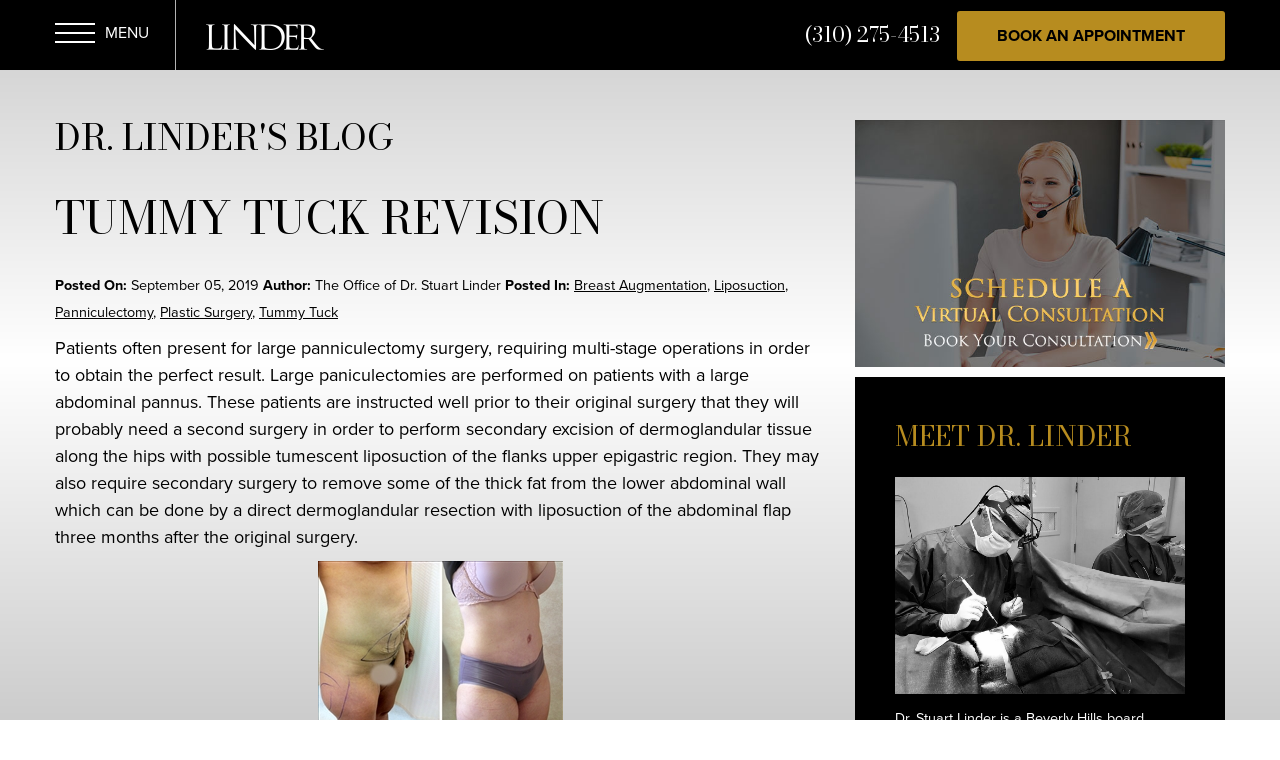

--- FILE ---
content_type: text/html; charset=UTF-8
request_url: https://www.drlinder.com/blog/tummy-tuck-revision-2/
body_size: 34342
content:
<!DOCTYPE html>
<html lang="en-US">
	<head>

		<!-- Google Tag Manager -->
		<script>(function(w,d,s,l,i){w[l]=w[l]||[];w[l].push({'gtm.start':
		new Date().getTime(),event:'gtm.js'});var f=d.getElementsByTagName(s)[0],
		j=d.createElement(s),dl=l!='dataLayer'?'&l='+l:'';j.async=true;j.src=
		'https://www.googletagmanager.com/gtm.js?id='+i+dl;f.parentNode.insertBefore(j,f);
		})(window,document,'script','dataLayer','GTM-K6SM3QQ');</script>
		<!-- End Google Tag Manager -->

		<meta charset="utf-8">
<script type="text/javascript">
/* <![CDATA[ */
var gform;gform||(document.addEventListener("gform_main_scripts_loaded",function(){gform.scriptsLoaded=!0}),document.addEventListener("gform/theme/scripts_loaded",function(){gform.themeScriptsLoaded=!0}),window.addEventListener("DOMContentLoaded",function(){gform.domLoaded=!0}),gform={domLoaded:!1,scriptsLoaded:!1,themeScriptsLoaded:!1,isFormEditor:()=>"function"==typeof InitializeEditor,callIfLoaded:function(o){return!(!gform.domLoaded||!gform.scriptsLoaded||!gform.themeScriptsLoaded&&!gform.isFormEditor()||(gform.isFormEditor()&&console.warn("The use of gform.initializeOnLoaded() is deprecated in the form editor context and will be removed in Gravity Forms 3.1."),o(),0))},initializeOnLoaded:function(o){gform.callIfLoaded(o)||(document.addEventListener("gform_main_scripts_loaded",()=>{gform.scriptsLoaded=!0,gform.callIfLoaded(o)}),document.addEventListener("gform/theme/scripts_loaded",()=>{gform.themeScriptsLoaded=!0,gform.callIfLoaded(o)}),window.addEventListener("DOMContentLoaded",()=>{gform.domLoaded=!0,gform.callIfLoaded(o)}))},hooks:{action:{},filter:{}},addAction:function(o,r,e,t){gform.addHook("action",o,r,e,t)},addFilter:function(o,r,e,t){gform.addHook("filter",o,r,e,t)},doAction:function(o){gform.doHook("action",o,arguments)},applyFilters:function(o){return gform.doHook("filter",o,arguments)},removeAction:function(o,r){gform.removeHook("action",o,r)},removeFilter:function(o,r,e){gform.removeHook("filter",o,r,e)},addHook:function(o,r,e,t,n){null==gform.hooks[o][r]&&(gform.hooks[o][r]=[]);var d=gform.hooks[o][r];null==n&&(n=r+"_"+d.length),gform.hooks[o][r].push({tag:n,callable:e,priority:t=null==t?10:t})},doHook:function(r,o,e){var t;if(e=Array.prototype.slice.call(e,1),null!=gform.hooks[r][o]&&((o=gform.hooks[r][o]).sort(function(o,r){return o.priority-r.priority}),o.forEach(function(o){"function"!=typeof(t=o.callable)&&(t=window[t]),"action"==r?t.apply(null,e):e[0]=t.apply(null,e)})),"filter"==r)return e[0]},removeHook:function(o,r,t,n){var e;null!=gform.hooks[o][r]&&(e=(e=gform.hooks[o][r]).filter(function(o,r,e){return!!(null!=n&&n!=o.tag||null!=t&&t!=o.priority)}),gform.hooks[o][r]=e)}});
/* ]]> */
</script>

		<meta http-equiv="X-UA-Compatible" content="IE=Edge,chrome=1">
		<meta name="google-site-verification" content="rFHsIvqTtxFocxHy-mdYBj4iqmoAKRWRhbiyQd-pmDw" />
		<meta name="viewport" content="width=device-width, initial-scale=1, user-scalable=yes">

		<link rel="preconnect" href="https://fonts.googleapis.com">
		<link rel="preconnect" href="https://fonts.gstatic.com" crossorigin>
		<link href="https://fonts.googleapis.com/css2?family=Bodoni+Moda&display=swap" rel="stylesheet">


		<script>
		(function(d) {
			var config = {
				kitId: 'bei5jtm',
				scriptTimeout: 3000,
				async: true
			},
			h=d.documentElement,t=setTimeout(function(){h.className=h.className.replace(/\bwf-loading\b/g,"")+" wf-inactive";},config.scriptTimeout),tk=d.createElement("script"),f=false,s=d.getElementsByTagName("script")[0],a;h.className+=" wf-loading";tk.src='https://use.typekit.net/'+config.kitId+'.js';tk.async=true;tk.onload=tk.onreadystatechange=function(){a=this.readyState;if(f||a&&a!="complete"&&a!="loaded")return;f=true;clearTimeout(t);try{Typekit.load(config)}catch(e){}};s.parentNode.insertBefore(tk,s)
		})(document);
		</script>

		<link rel="apple-touch-icon" sizes="57x57" href="https://www.drlinder.com/wp-content/themes/pss-theme/_dist/img/apple-icon-57x57.png">
		<link rel="apple-touch-icon" sizes="60x60" href="https://www.drlinder.com/wp-content/themes/pss-theme/_dist/img/apple-icon-60x60.png">
		<link rel="apple-touch-icon" sizes="72x72" href="https://www.drlinder.com/wp-content/themes/pss-theme/_dist/img/apple-icon-72x72.png">
		<link rel="apple-touch-icon" sizes="76x76" href="https://www.drlinder.com/wp-content/themes/pss-theme/_dist/img/apple-icon-76x76.png">
		<link rel="apple-touch-icon" sizes="114x114" href="https://www.drlinder.com/wp-content/themes/pss-theme/_dist/img/apple-icon-114x114.png">
		<link rel="apple-touch-icon" sizes="120x120" href="https://www.drlinder.com/wp-content/themes/pss-theme/_dist/img/apple-icon-120x120.png">
		<link rel="apple-touch-icon" sizes="144x144" href="https://www.drlinder.com/wp-content/themes/pss-theme/_dist/img/apple-icon-144x144.png">
		<link rel="apple-touch-icon" sizes="152x152" href="https://www.drlinder.com/wp-content/themes/pss-theme/_dist/img/apple-icon-152x152.png">
		<link rel="apple-touch-icon" sizes="180x180" href="https://www.drlinder.com/wp-content/themes/pss-theme/_dist/img/apple-icon-180x180.png">
		<link rel="icon" type="image/png" sizes="192x192"  href="https://www.drlinder.com/wp-content/themes/pss-theme/_dist/img/android-icon-192x192.png">
		<link rel="icon" type="image/png" sizes="32x32" href="https://www.drlinder.com/wp-content/themes/pss-theme/_dist/img/favicon-32x32.png">
		<link rel="icon" type="image/png" sizes="96x96" href="https://www.drlinder.com/wp-content/themes/pss-theme/_dist/img/favicon-96x96.png">
		<link rel="icon" type="image/png" sizes="16x16" href="https://www.drlinder.com/wp-content/themes/pss-theme/_dist/img/favicon-16x16.png">
		<link rel="manifest" href="https://www.drlinder.com/wp-content/themes/pss-theme/_dist/img/manifest.json">
		<meta name="msapplication-TileColor" content="#ffffff">
		<meta name="msapplication-TileImage" content="https://www.drlinder.com/wp-content/themes/pss-theme/_dist/img/ms-icon-144x144.png">
		<meta name="theme-color" content="#ffffff">

		<meta name='robots' content='index, follow, max-image-preview:large, max-snippet:-1, max-video-preview:-1' />
	<style>img:is([sizes="auto" i], [sizes^="auto," i]) { contain-intrinsic-size: 3000px 1500px }</style>
	
	<!-- This site is optimized with the Yoast SEO plugin v26.3 - https://yoast.com/wordpress/plugins/seo/ -->
	<title>TUMMY TUCK REVISION | Dr. Stuart A. Linder</title>
	<link rel="canonical" href="https://www.drlinder.com/blog/tummy-tuck-revision-2/" />
	<meta property="og:locale" content="en_US" />
	<meta property="og:type" content="article" />
	<meta property="og:title" content="TUMMY TUCK REVISION | Dr. Stuart A. Linder" />
	<meta property="og:description" content="Patients often present for large panniculectomy surgery, requiring multi-stage operations in order to obtain the perfect result. Large paniculectomies are performed on patients with a large abdominal pannus. These patients are instructed well prior to their original surgery that they will probably need a second surgery in order to perform secondary excision of dermoglandular tissue [&hellip;]" />
	<meta property="og:url" content="https://www.drlinder.com/blog/tummy-tuck-revision-2/" />
	<meta property="og:site_name" content="Dr. Stuart A. Linder" />
	<meta property="article:publisher" content="https://www.facebook.com/drstuartlinder/" />
	<meta property="article:published_time" content="2019-09-05T16:00:44+00:00" />
	<meta property="article:modified_time" content="2019-09-06T15:21:59+00:00" />
	<meta property="og:image" content="https://www.drlinder.com/wp-content/uploads/2017/06/tummy-tuck-linder.jpg" />
	<meta name="author" content="The Office of Dr. Stuart Linder" />
	<meta name="twitter:label1" content="Written by" />
	<meta name="twitter:data1" content="The Office of Dr. Stuart Linder" />
	<meta name="twitter:label2" content="Est. reading time" />
	<meta name="twitter:data2" content="2 minutes" />
	<script type="application/ld+json" class="yoast-schema-graph">{"@context":"https://schema.org","@graph":[{"@type":"WebPage","@id":"https://www.drlinder.com/blog/tummy-tuck-revision-2/","url":"https://www.drlinder.com/blog/tummy-tuck-revision-2/","name":"TUMMY TUCK REVISION | Dr. Stuart A. Linder","isPartOf":{"@id":"https://www.drlinder.com/#website"},"primaryImageOfPage":{"@id":"https://www.drlinder.com/blog/tummy-tuck-revision-2/#primaryimage"},"image":{"@id":"https://www.drlinder.com/blog/tummy-tuck-revision-2/#primaryimage"},"thumbnailUrl":"https://www.drlinder.com/wp-content/uploads/2017/06/tummy-tuck-linder.jpg","datePublished":"2019-09-05T16:00:44+00:00","dateModified":"2019-09-06T15:21:59+00:00","author":{"@id":"https://www.drlinder.com/#/schema/person/efeda29e041ffcb867957e1a938025d8"},"breadcrumb":{"@id":"https://www.drlinder.com/blog/tummy-tuck-revision-2/#breadcrumb"},"inLanguage":"en-US","potentialAction":[{"@type":"ReadAction","target":["https://www.drlinder.com/blog/tummy-tuck-revision-2/"]}]},{"@type":"ImageObject","inLanguage":"en-US","@id":"https://www.drlinder.com/blog/tummy-tuck-revision-2/#primaryimage","url":"https://www.drlinder.com/wp-content/uploads/2017/06/tummy-tuck-linder.jpg","contentUrl":"https://www.drlinder.com/wp-content/uploads/2017/06/tummy-tuck-linder.jpg","width":245,"height":160},{"@type":"BreadcrumbList","@id":"https://www.drlinder.com/blog/tummy-tuck-revision-2/#breadcrumb","itemListElement":[{"@type":"ListItem","position":1,"name":"Home","item":"https://www.drlinder.com/"},{"@type":"ListItem","position":2,"name":"Blog","item":"https://www.drlinder.com/blog/"},{"@type":"ListItem","position":3,"name":"TUMMY TUCK REVISION"}]},{"@type":"WebSite","@id":"https://www.drlinder.com/#website","url":"https://www.drlinder.com/","name":"Dr. Stuart A. Linder","description":"","potentialAction":[{"@type":"SearchAction","target":{"@type":"EntryPoint","urlTemplate":"https://www.drlinder.com/?s={search_term_string}"},"query-input":{"@type":"PropertyValueSpecification","valueRequired":true,"valueName":"search_term_string"}}],"inLanguage":"en-US"},{"@type":"Person","@id":"https://www.drlinder.com/#/schema/person/efeda29e041ffcb867957e1a938025d8","name":"The Office of Dr. Stuart Linder","sameAs":["https://plus.google.com/108491822337714668869/posts"]}]}</script>
	<!-- / Yoast SEO plugin. -->


<link rel="alternate" type="application/rss+xml" title="Dr. Stuart A. Linder &raquo; Feed" href="https://www.drlinder.com/feed/" />
<link rel="alternate" type="application/rss+xml" title="Dr. Stuart A. Linder &raquo; Comments Feed" href="https://www.drlinder.com/comments/feed/" />
<script type="text/javascript">
/* <![CDATA[ */
window._wpemojiSettings = {"baseUrl":"https:\/\/s.w.org\/images\/core\/emoji\/16.0.1\/72x72\/","ext":".png","svgUrl":"https:\/\/s.w.org\/images\/core\/emoji\/16.0.1\/svg\/","svgExt":".svg","source":{"concatemoji":"https:\/\/www.drlinder.com\/wp-includes\/js\/wp-emoji-release.min.js?ver=6.8.3"}};
/*! This file is auto-generated */
!function(s,n){var o,i,e;function c(e){try{var t={supportTests:e,timestamp:(new Date).valueOf()};sessionStorage.setItem(o,JSON.stringify(t))}catch(e){}}function p(e,t,n){e.clearRect(0,0,e.canvas.width,e.canvas.height),e.fillText(t,0,0);var t=new Uint32Array(e.getImageData(0,0,e.canvas.width,e.canvas.height).data),a=(e.clearRect(0,0,e.canvas.width,e.canvas.height),e.fillText(n,0,0),new Uint32Array(e.getImageData(0,0,e.canvas.width,e.canvas.height).data));return t.every(function(e,t){return e===a[t]})}function u(e,t){e.clearRect(0,0,e.canvas.width,e.canvas.height),e.fillText(t,0,0);for(var n=e.getImageData(16,16,1,1),a=0;a<n.data.length;a++)if(0!==n.data[a])return!1;return!0}function f(e,t,n,a){switch(t){case"flag":return n(e,"\ud83c\udff3\ufe0f\u200d\u26a7\ufe0f","\ud83c\udff3\ufe0f\u200b\u26a7\ufe0f")?!1:!n(e,"\ud83c\udde8\ud83c\uddf6","\ud83c\udde8\u200b\ud83c\uddf6")&&!n(e,"\ud83c\udff4\udb40\udc67\udb40\udc62\udb40\udc65\udb40\udc6e\udb40\udc67\udb40\udc7f","\ud83c\udff4\u200b\udb40\udc67\u200b\udb40\udc62\u200b\udb40\udc65\u200b\udb40\udc6e\u200b\udb40\udc67\u200b\udb40\udc7f");case"emoji":return!a(e,"\ud83e\udedf")}return!1}function g(e,t,n,a){var r="undefined"!=typeof WorkerGlobalScope&&self instanceof WorkerGlobalScope?new OffscreenCanvas(300,150):s.createElement("canvas"),o=r.getContext("2d",{willReadFrequently:!0}),i=(o.textBaseline="top",o.font="600 32px Arial",{});return e.forEach(function(e){i[e]=t(o,e,n,a)}),i}function t(e){var t=s.createElement("script");t.src=e,t.defer=!0,s.head.appendChild(t)}"undefined"!=typeof Promise&&(o="wpEmojiSettingsSupports",i=["flag","emoji"],n.supports={everything:!0,everythingExceptFlag:!0},e=new Promise(function(e){s.addEventListener("DOMContentLoaded",e,{once:!0})}),new Promise(function(t){var n=function(){try{var e=JSON.parse(sessionStorage.getItem(o));if("object"==typeof e&&"number"==typeof e.timestamp&&(new Date).valueOf()<e.timestamp+604800&&"object"==typeof e.supportTests)return e.supportTests}catch(e){}return null}();if(!n){if("undefined"!=typeof Worker&&"undefined"!=typeof OffscreenCanvas&&"undefined"!=typeof URL&&URL.createObjectURL&&"undefined"!=typeof Blob)try{var e="postMessage("+g.toString()+"("+[JSON.stringify(i),f.toString(),p.toString(),u.toString()].join(",")+"));",a=new Blob([e],{type:"text/javascript"}),r=new Worker(URL.createObjectURL(a),{name:"wpTestEmojiSupports"});return void(r.onmessage=function(e){c(n=e.data),r.terminate(),t(n)})}catch(e){}c(n=g(i,f,p,u))}t(n)}).then(function(e){for(var t in e)n.supports[t]=e[t],n.supports.everything=n.supports.everything&&n.supports[t],"flag"!==t&&(n.supports.everythingExceptFlag=n.supports.everythingExceptFlag&&n.supports[t]);n.supports.everythingExceptFlag=n.supports.everythingExceptFlag&&!n.supports.flag,n.DOMReady=!1,n.readyCallback=function(){n.DOMReady=!0}}).then(function(){return e}).then(function(){var e;n.supports.everything||(n.readyCallback(),(e=n.source||{}).concatemoji?t(e.concatemoji):e.wpemoji&&e.twemoji&&(t(e.twemoji),t(e.wpemoji)))}))}((window,document),window._wpemojiSettings);
/* ]]> */
</script>
<style id='wp-emoji-styles-inline-css' type='text/css'>

	img.wp-smiley, img.emoji {
		display: inline !important;
		border: none !important;
		box-shadow: none !important;
		height: 1em !important;
		width: 1em !important;
		margin: 0 0.07em !important;
		vertical-align: -0.1em !important;
		background: none !important;
		padding: 0 !important;
	}
</style>
<link rel='stylesheet' id='wp-block-library-css' href='https://www.drlinder.com/wp-includes/css/dist/block-library/style.min.css?ver=6.8.3' type='text/css' media='all' />
<style id='classic-theme-styles-inline-css' type='text/css'>
/*! This file is auto-generated */
.wp-block-button__link{color:#fff;background-color:#32373c;border-radius:9999px;box-shadow:none;text-decoration:none;padding:calc(.667em + 2px) calc(1.333em + 2px);font-size:1.125em}.wp-block-file__button{background:#32373c;color:#fff;text-decoration:none}
</style>
<style id='global-styles-inline-css' type='text/css'>
:root{--wp--preset--aspect-ratio--square: 1;--wp--preset--aspect-ratio--4-3: 4/3;--wp--preset--aspect-ratio--3-4: 3/4;--wp--preset--aspect-ratio--3-2: 3/2;--wp--preset--aspect-ratio--2-3: 2/3;--wp--preset--aspect-ratio--16-9: 16/9;--wp--preset--aspect-ratio--9-16: 9/16;--wp--preset--color--black: #000000;--wp--preset--color--cyan-bluish-gray: #abb8c3;--wp--preset--color--white: #ffffff;--wp--preset--color--pale-pink: #f78da7;--wp--preset--color--vivid-red: #cf2e2e;--wp--preset--color--luminous-vivid-orange: #ff6900;--wp--preset--color--luminous-vivid-amber: #fcb900;--wp--preset--color--light-green-cyan: #7bdcb5;--wp--preset--color--vivid-green-cyan: #00d084;--wp--preset--color--pale-cyan-blue: #8ed1fc;--wp--preset--color--vivid-cyan-blue: #0693e3;--wp--preset--color--vivid-purple: #9b51e0;--wp--preset--gradient--vivid-cyan-blue-to-vivid-purple: linear-gradient(135deg,rgba(6,147,227,1) 0%,rgb(155,81,224) 100%);--wp--preset--gradient--light-green-cyan-to-vivid-green-cyan: linear-gradient(135deg,rgb(122,220,180) 0%,rgb(0,208,130) 100%);--wp--preset--gradient--luminous-vivid-amber-to-luminous-vivid-orange: linear-gradient(135deg,rgba(252,185,0,1) 0%,rgba(255,105,0,1) 100%);--wp--preset--gradient--luminous-vivid-orange-to-vivid-red: linear-gradient(135deg,rgba(255,105,0,1) 0%,rgb(207,46,46) 100%);--wp--preset--gradient--very-light-gray-to-cyan-bluish-gray: linear-gradient(135deg,rgb(238,238,238) 0%,rgb(169,184,195) 100%);--wp--preset--gradient--cool-to-warm-spectrum: linear-gradient(135deg,rgb(74,234,220) 0%,rgb(151,120,209) 20%,rgb(207,42,186) 40%,rgb(238,44,130) 60%,rgb(251,105,98) 80%,rgb(254,248,76) 100%);--wp--preset--gradient--blush-light-purple: linear-gradient(135deg,rgb(255,206,236) 0%,rgb(152,150,240) 100%);--wp--preset--gradient--blush-bordeaux: linear-gradient(135deg,rgb(254,205,165) 0%,rgb(254,45,45) 50%,rgb(107,0,62) 100%);--wp--preset--gradient--luminous-dusk: linear-gradient(135deg,rgb(255,203,112) 0%,rgb(199,81,192) 50%,rgb(65,88,208) 100%);--wp--preset--gradient--pale-ocean: linear-gradient(135deg,rgb(255,245,203) 0%,rgb(182,227,212) 50%,rgb(51,167,181) 100%);--wp--preset--gradient--electric-grass: linear-gradient(135deg,rgb(202,248,128) 0%,rgb(113,206,126) 100%);--wp--preset--gradient--midnight: linear-gradient(135deg,rgb(2,3,129) 0%,rgb(40,116,252) 100%);--wp--preset--font-size--small: 13px;--wp--preset--font-size--medium: 20px;--wp--preset--font-size--large: 36px;--wp--preset--font-size--x-large: 42px;--wp--preset--spacing--20: 0.44rem;--wp--preset--spacing--30: 0.67rem;--wp--preset--spacing--40: 1rem;--wp--preset--spacing--50: 1.5rem;--wp--preset--spacing--60: 2.25rem;--wp--preset--spacing--70: 3.38rem;--wp--preset--spacing--80: 5.06rem;--wp--preset--shadow--natural: 6px 6px 9px rgba(0, 0, 0, 0.2);--wp--preset--shadow--deep: 12px 12px 50px rgba(0, 0, 0, 0.4);--wp--preset--shadow--sharp: 6px 6px 0px rgba(0, 0, 0, 0.2);--wp--preset--shadow--outlined: 6px 6px 0px -3px rgba(255, 255, 255, 1), 6px 6px rgba(0, 0, 0, 1);--wp--preset--shadow--crisp: 6px 6px 0px rgba(0, 0, 0, 1);}:where(.is-layout-flex){gap: 0.5em;}:where(.is-layout-grid){gap: 0.5em;}body .is-layout-flex{display: flex;}.is-layout-flex{flex-wrap: wrap;align-items: center;}.is-layout-flex > :is(*, div){margin: 0;}body .is-layout-grid{display: grid;}.is-layout-grid > :is(*, div){margin: 0;}:where(.wp-block-columns.is-layout-flex){gap: 2em;}:where(.wp-block-columns.is-layout-grid){gap: 2em;}:where(.wp-block-post-template.is-layout-flex){gap: 1.25em;}:where(.wp-block-post-template.is-layout-grid){gap: 1.25em;}.has-black-color{color: var(--wp--preset--color--black) !important;}.has-cyan-bluish-gray-color{color: var(--wp--preset--color--cyan-bluish-gray) !important;}.has-white-color{color: var(--wp--preset--color--white) !important;}.has-pale-pink-color{color: var(--wp--preset--color--pale-pink) !important;}.has-vivid-red-color{color: var(--wp--preset--color--vivid-red) !important;}.has-luminous-vivid-orange-color{color: var(--wp--preset--color--luminous-vivid-orange) !important;}.has-luminous-vivid-amber-color{color: var(--wp--preset--color--luminous-vivid-amber) !important;}.has-light-green-cyan-color{color: var(--wp--preset--color--light-green-cyan) !important;}.has-vivid-green-cyan-color{color: var(--wp--preset--color--vivid-green-cyan) !important;}.has-pale-cyan-blue-color{color: var(--wp--preset--color--pale-cyan-blue) !important;}.has-vivid-cyan-blue-color{color: var(--wp--preset--color--vivid-cyan-blue) !important;}.has-vivid-purple-color{color: var(--wp--preset--color--vivid-purple) !important;}.has-black-background-color{background-color: var(--wp--preset--color--black) !important;}.has-cyan-bluish-gray-background-color{background-color: var(--wp--preset--color--cyan-bluish-gray) !important;}.has-white-background-color{background-color: var(--wp--preset--color--white) !important;}.has-pale-pink-background-color{background-color: var(--wp--preset--color--pale-pink) !important;}.has-vivid-red-background-color{background-color: var(--wp--preset--color--vivid-red) !important;}.has-luminous-vivid-orange-background-color{background-color: var(--wp--preset--color--luminous-vivid-orange) !important;}.has-luminous-vivid-amber-background-color{background-color: var(--wp--preset--color--luminous-vivid-amber) !important;}.has-light-green-cyan-background-color{background-color: var(--wp--preset--color--light-green-cyan) !important;}.has-vivid-green-cyan-background-color{background-color: var(--wp--preset--color--vivid-green-cyan) !important;}.has-pale-cyan-blue-background-color{background-color: var(--wp--preset--color--pale-cyan-blue) !important;}.has-vivid-cyan-blue-background-color{background-color: var(--wp--preset--color--vivid-cyan-blue) !important;}.has-vivid-purple-background-color{background-color: var(--wp--preset--color--vivid-purple) !important;}.has-black-border-color{border-color: var(--wp--preset--color--black) !important;}.has-cyan-bluish-gray-border-color{border-color: var(--wp--preset--color--cyan-bluish-gray) !important;}.has-white-border-color{border-color: var(--wp--preset--color--white) !important;}.has-pale-pink-border-color{border-color: var(--wp--preset--color--pale-pink) !important;}.has-vivid-red-border-color{border-color: var(--wp--preset--color--vivid-red) !important;}.has-luminous-vivid-orange-border-color{border-color: var(--wp--preset--color--luminous-vivid-orange) !important;}.has-luminous-vivid-amber-border-color{border-color: var(--wp--preset--color--luminous-vivid-amber) !important;}.has-light-green-cyan-border-color{border-color: var(--wp--preset--color--light-green-cyan) !important;}.has-vivid-green-cyan-border-color{border-color: var(--wp--preset--color--vivid-green-cyan) !important;}.has-pale-cyan-blue-border-color{border-color: var(--wp--preset--color--pale-cyan-blue) !important;}.has-vivid-cyan-blue-border-color{border-color: var(--wp--preset--color--vivid-cyan-blue) !important;}.has-vivid-purple-border-color{border-color: var(--wp--preset--color--vivid-purple) !important;}.has-vivid-cyan-blue-to-vivid-purple-gradient-background{background: var(--wp--preset--gradient--vivid-cyan-blue-to-vivid-purple) !important;}.has-light-green-cyan-to-vivid-green-cyan-gradient-background{background: var(--wp--preset--gradient--light-green-cyan-to-vivid-green-cyan) !important;}.has-luminous-vivid-amber-to-luminous-vivid-orange-gradient-background{background: var(--wp--preset--gradient--luminous-vivid-amber-to-luminous-vivid-orange) !important;}.has-luminous-vivid-orange-to-vivid-red-gradient-background{background: var(--wp--preset--gradient--luminous-vivid-orange-to-vivid-red) !important;}.has-very-light-gray-to-cyan-bluish-gray-gradient-background{background: var(--wp--preset--gradient--very-light-gray-to-cyan-bluish-gray) !important;}.has-cool-to-warm-spectrum-gradient-background{background: var(--wp--preset--gradient--cool-to-warm-spectrum) !important;}.has-blush-light-purple-gradient-background{background: var(--wp--preset--gradient--blush-light-purple) !important;}.has-blush-bordeaux-gradient-background{background: var(--wp--preset--gradient--blush-bordeaux) !important;}.has-luminous-dusk-gradient-background{background: var(--wp--preset--gradient--luminous-dusk) !important;}.has-pale-ocean-gradient-background{background: var(--wp--preset--gradient--pale-ocean) !important;}.has-electric-grass-gradient-background{background: var(--wp--preset--gradient--electric-grass) !important;}.has-midnight-gradient-background{background: var(--wp--preset--gradient--midnight) !important;}.has-small-font-size{font-size: var(--wp--preset--font-size--small) !important;}.has-medium-font-size{font-size: var(--wp--preset--font-size--medium) !important;}.has-large-font-size{font-size: var(--wp--preset--font-size--large) !important;}.has-x-large-font-size{font-size: var(--wp--preset--font-size--x-large) !important;}
:where(.wp-block-post-template.is-layout-flex){gap: 1.25em;}:where(.wp-block-post-template.is-layout-grid){gap: 1.25em;}
:where(.wp-block-columns.is-layout-flex){gap: 2em;}:where(.wp-block-columns.is-layout-grid){gap: 2em;}
:root :where(.wp-block-pullquote){font-size: 1.5em;line-height: 1.6;}
</style>
<link rel='stylesheet' id='style-css' href='https://www.drlinder.com/wp-content/themes/pss-theme/style.css?ver=6.8.3' type='text/css' media='all' />
<link rel='stylesheet' id='global-css' href='https://www.drlinder.com/wp-content/themes/pss-theme/_dist/css/global.min.css?ver=6.8.3' type='text/css' media='all' />
<link rel='stylesheet' id='fancybox-css' href='https://www.drlinder.com/wp-content/plugins/easy-fancybox/fancybox/1.5.4/jquery.fancybox.min.css?ver=6.8.3' type='text/css' media='screen' />
<script type="text/javascript" src="https://www.drlinder.com/wp-includes/js/jquery/jquery.min.js?ver=3.7.1" id="jquery-core-js"></script>
<script type="text/javascript" src="https://www.drlinder.com/wp-includes/js/jquery/jquery-migrate.min.js?ver=3.4.1" id="jquery-migrate-js"></script>
<link rel="https://api.w.org/" href="https://www.drlinder.com/wp-json/" /><link rel="alternate" title="JSON" type="application/json" href="https://www.drlinder.com/wp-json/wp/v2/posts/18455" /><link rel="EditURI" type="application/rsd+xml" title="RSD" href="https://www.drlinder.com/xmlrpc.php?rsd" />
<meta name="generator" content="WordPress 6.8.3" />
<link rel='shortlink' href='https://www.drlinder.com/?p=18455' />
<link rel="alternate" title="oEmbed (JSON)" type="application/json+oembed" href="https://www.drlinder.com/wp-json/oembed/1.0/embed?url=https%3A%2F%2Fwww.drlinder.com%2Fblog%2Ftummy-tuck-revision-2%2F" />
<link rel="alternate" title="oEmbed (XML)" type="text/xml+oembed" href="https://www.drlinder.com/wp-json/oembed/1.0/embed?url=https%3A%2F%2Fwww.drlinder.com%2Fblog%2Ftummy-tuck-revision-2%2F&#038;format=xml" />
<link rel="shortcut icon" href="https://www.drlinder.com/wp-content/themes/pss-theme/_dist/img/favicon.ico" />

		<!--[if lt IE 9]>
			<script src="https://oss.maxcdn.com/libs/html5shiv/3.7.0/html5shiv.js"></script>
			<script src="https://oss.maxcdn.com/libs/respond.js/1.4.2/respond.min.js"></script>
		<![endif]-->


<noscript>
	<style>
		.c-animate {
			opacity: 1;
			visibility: visible;
			-webkit-transform: translateY(0);
			transform: translateY(0);
		}
		.b-lazy {
			display: none;
		}

		.c-tab__content {
			display: block;
			margin-bottom: 40px;
		}

		.c-accordion__content {
			display: block;
		}
		.owl-carousel {
			display: block;
		}

		.prem-procedure-content {
			opacity: 1;
		}

		.prem-procedure-overlay {
			border-bottom: 1590px solid #646463;
    		border-left: 1590px solid transparent;
		}
	</style>
</noscript>
		
<meta name="msvalidate.01" content="C82A62EF31B97E991C4917A55C35D551" />		
		
	</head>

	<body class="wp-singular post-template-default single single-post postid-18455 single-format-standard wp-theme-pss-theme subpage">
        
		<!-- Google Tag Manager (noscript) -->
		<noscript><iframe src="https://www.googletagmanager.com/ns.html?id=GTM-K6SM3QQ"
		height="0" width="0" style="display:none;visibility:hidden"></iframe></noscript>
		<!-- End Google Tag Manager (noscript) -->

	<a id="skip-content" href="#content" class="u-visibility--sr-only">Skip to main content</a>

	<!-- <div class="c-loader">
 	    <div class="c-loader__icon"></div>
 	</div> -->

		<header class="c-header u-block--black u-block--sticky u-block--fixed-top">
			
			<div class="u-visibility-hidden-sm--up">
				<a class="c-header__mobile-btn c-btn c-btn--gold" href="/contact/">Book An Appointment</a>
			</div>

			<div class="o-container">

				<div class="o-row">

					<div class="o-col--md-12">

						<ul class="c-header__list">

							<li class="c-header__item c-header__item--left c-header__item--menu">
								<a href="#" class="c-header__toggle js-toggle">
									<span class="first"></span>
									<span class="second"></span>
									<span class="third"></span>

									<i class="u-visibility--sr-only">Open Menu</i>
								</a>
							</li>

							<li class="c-header__item c-header__item--left c-header__item--logo">
								<a href="https://www.drlinder.com" class="c-logo c-logo--header">
									Dr. Linder
								</a>
							</li>

							<li class="c-header__item c-header__item--btn">
								
								<a class="c-header__phone u-text--light u-text--white u-reset--link"
								   href="tel:.310.275.4513">
									(310) 275-4513								</a>

															</li>

							<li class="c-header__item c-header__item--right u-visibility-hidden-xs--down">
								<a class="c-header__btn c-btn c-btn--gold u-reset--margin" href="/contact/">Book an Appointment</a>
							</li>
 

						</ul>

					</div>

				</div>

			</div>

		</header><!-- /.header -->

		<nav class="c-nav">

			<div class="c-nav__header">

				<a href="#" class="c-nav__toggle js-toggle">
					<span class="line-1"></span>
					<span class="line-2"></span>
					<i class="u-visibility--sr-only">Close Menu</i>
				</a>

				<a href="https://www.drlinder.com" class="c-logo c-logo--menu">
					Dr. Stuart A. Linder				</a>

			</div>

			<ul id="menu-main-navigation" class="c-nav__list c-nav__main"><li id='menu-item-16902'  class="c-nav__item menu-item menu-item-type-post_type menu-item-object-page menu-item-home"><a class="c-nav__link"aria-label="Home" href="https://www.drlinder.com/">Home</a> </li>
<li id='menu-item-17102'  class="c-nav__item menu-item menu-item-type-post_type menu-item-object-page"><a class="c-nav__link"aria-label="Meet Dr. Linder" href="https://www.drlinder.com/meet-dr-linder/">Meet Dr. Linder</a> </li>
<li id='menu-item-16908'  class="c-nav__item menu-item menu-item-type-custom menu-item-object-custom menu-item-has-children c-nav__item--children"><a class="c-nav__link"aria-label="Procedures" href="#">Procedures</a> 
<ul class="c-nav__dropdown">
<li id='menu-item-17104'  class="c-nav__item menu-item menu-item-type-custom menu-item-object-custom menu-item-has-children c-nav__item--children"><a class="c-nav__link"aria-label="Breast" href="#">Breast</a> 
	<ul class="c-nav__dropdown">
<li id='menu-item-26771'  class="c-nav__item menu-item menu-item-type-post_type menu-item-object-procedure"><a class="c-nav__link"aria-label="Breast Augmentation" href="https://www.drlinder.com/procedure/breast-augmentation/">Breast Augmentation</a> </li>
<li id='menu-item-17200'  class="c-nav__item menu-item menu-item-type-post_type menu-item-object-procedure"><a class="c-nav__link"aria-label="Breast Reduction" href="https://www.drlinder.com/procedure/breast-reduction/">Breast Reduction</a> </li>
<li id='menu-item-19384'  class="c-nav__item menu-item menu-item-type-post_type menu-item-object-procedure"><a class="c-nav__link"aria-label="Breast Implant Revision" href="https://www.drlinder.com/procedure/breast-implant-revision/">Breast Implant Revision</a> </li>
<li id='menu-item-26936'  class="c-nav__item menu-item menu-item-type-post_type menu-item-object-procedure"><a class="c-nav__link"aria-label="Breast Lift" href="https://www.drlinder.com/procedure/breast-lift/">Breast Lift</a> </li>
<li id='menu-item-17144'  class="c-nav__item menu-item menu-item-type-post_type menu-item-object-procedure"><a class="c-nav__link"aria-label="Breast Implant Removal" href="https://www.drlinder.com/procedure/breast-implant-removal/">Breast Implant Removal</a> </li>
<li id='menu-item-27926'  class="c-nav__item menu-item menu-item-type-post_type menu-item-object-procedure"><a class="c-nav__link"aria-label="Ruptured Breast Implant Correction" href="https://www.drlinder.com/procedure/ruptured-breast-implants/">Ruptured Breast Implant Correction</a> </li>
<li id='menu-item-17212'  class="c-nav__item menu-item menu-item-type-post_type menu-item-object-procedure"><a class="c-nav__link"aria-label="Breast Cancer, Breast Revision" href="https://www.drlinder.com/procedure/breast-revision-after-breast-cancer/">Breast Cancer, Breast Revision</a> </li>
<li id='menu-item-17248'  class="c-nav__item menu-item menu-item-type-post_type menu-item-object-procedure"><a class="c-nav__link"aria-label="Gynecomastia" href="https://www.drlinder.com/procedure/gynecomastia/">Gynecomastia</a> </li>
<li id='menu-item-18127'  class="c-nav__item menu-item menu-item-type-post_type menu-item-object-page"><a class="c-nav__link"aria-label="Body Building Breast Enhancement" href="https://www.drlinder.com/breast-augmentation-for-bodybuilders-and-fitnessphysique-models/">Body Building Breast Enhancement</a> </li>
	</ul>
</li>
<li id='menu-item-17105'  class="c-nav__item menu-item menu-item-type-custom menu-item-object-custom menu-item-has-children c-nav__item--children"><a class="c-nav__link"aria-label="Body" href="#">Body</a> 
	<ul class="c-nav__dropdown">
<li id='menu-item-27078'  class="c-nav__item menu-item menu-item-type-post_type menu-item-object-procedure"><a class="c-nav__link"aria-label="Tummy Tuck" href="https://www.drlinder.com/procedure/tummy-tuck/">Tummy Tuck</a> </li>
<li id='menu-item-17146'  class="c-nav__item menu-item menu-item-type-post_type menu-item-object-procedure"><a class="c-nav__link"aria-label="Liposuction" href="https://www.drlinder.com/procedure/liposuction/">Liposuction</a> </li>
<li id='menu-item-17147'  class="c-nav__item menu-item menu-item-type-post_type menu-item-object-procedure"><a class="c-nav__link"aria-label="Male Plastic Surgery" href="https://www.drlinder.com/procedure/male-plastic-surgery/">Male Plastic Surgery</a> </li>
<li id='menu-item-17148'  class="c-nav__item menu-item menu-item-type-post_type menu-item-object-procedure"><a class="c-nav__link"aria-label="Mommy Makeover" href="https://www.drlinder.com/procedure/mommy-makeover/">Mommy Makeover</a> </li>
<li id='menu-item-17149'  class="c-nav__item menu-item menu-item-type-post_type menu-item-object-procedure"><a class="c-nav__link"aria-label="Body Contouring After Weight Loss" href="https://www.drlinder.com/procedure/post-weight-loss-surgery/">Body Contouring After Weight Loss</a> </li>
	</ul>
</li>
<li id='menu-item-17103'  class="c-nav__item menu-item menu-item-type-custom menu-item-object-custom menu-item-has-children c-nav__item--children"><a class="c-nav__link"aria-label="Face" href="#">Face</a> 
	<ul class="c-nav__dropdown">
<li id='menu-item-17101'  class="c-nav__item menu-item menu-item-type-post_type menu-item-object-procedure"><a class="c-nav__link"aria-label="Revision Rhinoplasty" href="https://www.drlinder.com/procedure/revision-rhinoplasty/">Revision Rhinoplasty</a> </li>
<li id='menu-item-20991'  class="c-nav__item menu-item menu-item-type-post_type menu-item-object-procedure"><a class="c-nav__link"aria-label="BOTOX® Cosmetic and Fillers" href="https://www.drlinder.com/procedure/botox/">BOTOX® Cosmetic and Fillers</a> </li>
	</ul>
</li>
</ul>
</li>
<li id='menu-item-17840'  class="c-nav__item menu-item menu-item-type-custom menu-item-object-custom menu-item-has-children c-nav__item--children"><a class="c-nav__link"aria-label="In The Media" href="#">In The Media</a> 
<ul class="c-nav__dropdown">
<li id='menu-item-19947'  class="c-nav__item menu-item menu-item-type-post_type menu-item-object-page"><a class="c-nav__link"aria-label="Part 1" href="https://www.drlinder.com/part-1/">Part 1</a> </li>
<li id='menu-item-19946'  class="c-nav__item menu-item menu-item-type-post_type menu-item-object-page"><a class="c-nav__link"aria-label="Part 2" href="https://www.drlinder.com/part-2/">Part 2</a> </li>
<li id='menu-item-19945'  class="c-nav__item menu-item menu-item-type-post_type menu-item-object-page"><a class="c-nav__link"aria-label="Radio Appearances" href="https://www.drlinder.com/radio-appearances/">Radio Appearances</a> </li>
<li id='menu-item-17611'  class="c-nav__item menu-item menu-item-type-post_type menu-item-object-page"><a class="c-nav__link"aria-label="Publications" href="https://www.drlinder.com/featured-articles/">Publications</a> </li>
<li id='menu-item-18003'  class="c-nav__item menu-item menu-item-type-post_type menu-item-object-page"><a class="c-nav__link"aria-label="Cover Girls" href="https://www.drlinder.com/cover-girls-models/">Cover Girls</a> </li>
</ul>
</li>
<li id='menu-item-16904'  class="c-nav__item menu-item menu-item-type-post_type menu-item-object-page"><a class="c-nav__link"aria-label="Gallery" href="https://www.drlinder.com/gallery/">Gallery</a> </li>
<li id='menu-item-17839'  class="c-nav__item menu-item menu-item-type-post_type menu-item-object-page"><a class="c-nav__link"aria-label="Contact Dr. Linder" href="https://www.drlinder.com/contact/">Contact Dr. Linder</a> </li>
<li id='menu-item-21079'  class="c-nav__item menu-item menu-item-type-custom menu-item-object-custom"><a class="c-nav__link"aria-label="En Espanol" href="https://es.drlinder.com/">En Espanol</a> </li>
</ul><ul id="menu-sub-navigation" class="c-nav__list c-nav__sub"><li id='menu-item-18238'  class="c-nav__item menu-item menu-item-type-post_type menu-item-object-page"><a class="c-nav__link"aria-label="Reviews &#038; Testimonials" href="https://www.drlinder.com/reviews-testimonials/">Reviews &#038; Testimonials</a> </li>
<li id='menu-item-18020'  class="c-nav__item menu-item menu-item-type-post_type menu-item-object-page"><a class="c-nav__link"aria-label="International Patients" href="https://www.drlinder.com/international-patients/">International Patients</a> </li>
<li id='menu-item-17834'  class="c-nav__item menu-item menu-item-type-post_type menu-item-object-page"><a class="c-nav__link"aria-label="Visiting Patients" href="https://www.drlinder.com/visiting-patients/">Visiting Patients</a> </li>
<li id='menu-item-17835'  class="c-nav__item menu-item menu-item-type-post_type menu-item-object-page"><a class="c-nav__link"aria-label="Forms &#038; Financing" href="https://www.drlinder.com/forms-financing/">Forms &#038; Financing</a> </li>
<li id='menu-item-18125'  class="c-nav__item menu-item menu-item-type-post_type menu-item-object-page"><a class="c-nav__link"aria-label="Beverly Hills Shape&#x2122;" href="https://www.drlinder.com/the-beverly-hills-shape/">Beverly Hills Shape&#x2122;</a> </li>
<li id='menu-item-19022'  class="c-nav__item menu-item menu-item-type-post_type menu-item-object-page"><a class="c-nav__link"aria-label="Linder Products" href="https://www.drlinder.com/linder-products/">Linder Products</a> </li>
<li id='menu-item-16906'  class="c-nav__item menu-item menu-item-type-post_type menu-item-object-page current_page_parent"><a class="c-nav__link"aria-label="Dr. Linder&#8217;s Blog" href="https://www.drlinder.com/blog/">Dr. Linder&#8217;s Blog</a> </li>
</ul>
			<div class="c-nav__footer">

				<a class="c-nav__btn c-btn c-btn--gold" href="/contact/">Book An Appointment</a>

				<p class="u-text--semibold u-text--uppercase">
					Call Today <span class="u-text--gold">(310) 275-4513</span>
				</p>

				<ul class="c-social__list c-list--unstyled">

			<li class="c-social__item">
			<a class="c-social__link" href="https://www.facebook.com/drstuartlinder/" target="blank" rel="noopener" title="Facebook">
				<svg class="c-social__icon" xmlns="http://www.w3.org/2000/svg" width="612" height="612" viewBox="0 0 612 612"><title>Facebook</title><path d="M612,396C612,227,475,90,306,90S0,227,0,396C0,548.73,111.9,675.33,258.19,698.28V484.45h-77.7V396h77.7V328.58c0-76.69,45.68-119,115.58-119,33.48,0,68.5,6,68.5,6v75.3H403.68c-38,0-49.87,23.59-49.87,47.79V396h84.87l-13.57,88.45h-71.3V698.28C500.1,675.33,612,548.73,612,396Z" transform="translate(0 -90)" fill="#1877f2"/><path d="M425.11,484.45,438.68,396H353.81V338.6c0-24.2,11.86-47.79,49.87-47.79h38.59v-75.3s-35-6-68.5-6c-69.9,0-115.58,42.36-115.58,119V396h-77.7v88.45h77.7V698.28a309.09,309.09,0,0,0,95.62,0V484.45Z" transform="translate(0 -90)" fill="#fff"/></svg>
				<span class="u-visibility--sr-only">Facebook</span>
			</a>
		</li>
	
			<li class="c-social__item">
			<a class="c-social__link" href="https://twitter.com/DrLinder" target="blank" rel="noopener" title="Twitter">
				<svg class="c-social__icon" xmlns="http://www.w3.org/2000/svg" width="49.26" height="40.03" viewBox="0 0 49.26 40.03"><title>Twitter</title><path d="M52.84,15.06A20.17,20.17,0,0,1,47,16.66a10.14,10.14,0,0,0,4.45-5.6,20.47,20.47,0,0,1-6.42,2.46,10.11,10.11,0,0,0-17.48,6.91,9.8,9.8,0,0,0,.26,2.31A28.77,28.77,0,0,1,7,12.18a10.14,10.14,0,0,0,3.13,13.49A10.06,10.06,0,0,1,5.55,24.4v.13a10.12,10.12,0,0,0,8.11,9.91A10.16,10.16,0,0,1,11,34.8a10.74,10.74,0,0,1-1.9-.18,10.11,10.11,0,0,0,9.44,7A20.23,20.23,0,0,1,6,46a21.54,21.54,0,0,1-2.42-.14,28.62,28.62,0,0,0,15.5,4.54c18.59,0,28.75-15.4,28.75-28.76,0-.43,0-.87,0-1.3A20.75,20.75,0,0,0,52.84,15.06Z" transform="translate(-3.57 -10.33)" fill="#5da8dd"/></svg>
				<span class="u-visibility--sr-only">Twitter</span>
			</a>
		</li>
	
			<li class="c-social__item">
			<a class="c-social__link" href="https://www.instagram.com/drstuartlinder/?hl=en" target="blank" rel="noopener" title="Instagram">
				<svg class="c-social__icon" xmlns="http://www.w3.org/2000/svg" xmlns:xlink="http://www.w3.org/1999/xlink" width="612" height="612" viewBox="0 0 612 612"><title>Instagram</title><defs><linearGradient id="a" y1="792.08" x2="1" y2="792.08" gradientTransform="matrix(-178.84, 590.84, 590.84, 178.84, -467588.06, -141583.91)" gradientUnits="userSpaceOnUse"><stop offset="0" stop-color="#515bd4"/><stop offset="0.26" stop-color="#9510b8"/><stop offset="0.66" stop-color="#e51804"/><stop offset="1" stop-color="#feda77"/></linearGradient><linearGradient id="b" y1="792.08" x2="1" y2="792.08" gradientTransform="matrix(-178.84, 590.84, 590.84, 178.84, -467588.06, -141583.91)" gradientUnits="userSpaceOnUse"><stop offset="0" stop-color="#515bd4"/><stop offset="0.26" stop-color="#9510b8"/><stop offset="0.66" stop-color="#e51804"/><stop offset="1" stop-color="#ffbf00"/></linearGradient><linearGradient id="c" y1="792.25" y2="792.25" xlink:href="#b"/></defs><path d="M306,90c-83.11,0-93.53.35-126.16,1.84S125,98.5,105.56,106.07a149.79,149.79,0,0,0-54.2,35.29,150,150,0,0,0-35.3,54.2C8.5,215,3.33,237.27,1.84,269.84S0,312.89,0,396s.35,93.52,1.84,126.16S8.5,577,16.06,596.44a150,150,0,0,0,35.3,54.2,149.93,149.93,0,0,0,54.2,35.29c19.46,7.57,41.71,12.74,74.28,14.23S222.89,702,306,702s93.52-.36,126.16-1.84,54.82-6.66,74.28-14.23a156.42,156.42,0,0,0,89.49-89.49c7.57-19.46,12.74-41.71,14.23-74.28S612,479.1,612,396s-.36-93.53-1.84-126.16S603.5,215,595.93,195.56a156.47,156.47,0,0,0-89.49-89.5C487,98.5,464.73,93.33,432.16,91.84S389.1,90,306,90Zm0,55.14c81.7,0,91.38.31,123.65,1.78,29.83,1.36,46,6.35,56.82,10.54a101.35,101.35,0,0,1,58.07,58.07c4.19,10.78,9.18,27,10.54,56.82,1.47,32.27,1.78,41.94,1.78,123.65s-.31,91.38-1.78,123.65c-1.36,29.83-6.35,46-10.54,56.82a101.35,101.35,0,0,1-58.07,58.07c-10.78,4.19-27,9.18-56.82,10.54-32.26,1.47-41.94,1.78-123.65,1.78s-91.39-.31-123.65-1.78c-29.84-1.36-46-6.35-56.82-10.54a94.83,94.83,0,0,1-35.19-22.89,94.77,94.77,0,0,1-22.88-35.18c-4.2-10.78-9.18-27-10.54-56.82C55.45,487.38,55.13,477.7,55.13,396s.32-91.38,1.79-123.65c1.36-29.84,6.34-46,10.54-56.82a94.69,94.69,0,0,1,22.88-35.18,94.83,94.83,0,0,1,35.19-22.89c10.78-4.19,27-9.18,56.82-10.54C214.62,145.45,224.29,145.14,306,145.14Z" transform="translate(0 -90)" fill="url(#a)"/><path d="M306,498A102,102,0,1,1,408,396,102,102,0,0,1,306,498Zm0-259.14A157.14,157.14,0,1,0,463.13,396,157.15,157.15,0,0,0,306,238.86Z" transform="translate(0 -90)" fill="url(#b)"/><path d="M506.06,232.66a36.72,36.72,0,1,1-36.72-36.72A36.72,36.72,0,0,1,506.06,232.66Z" transform="translate(0 -90)" fill="url(#c)"/></svg>
				<span class="u-visibility--sr-only">Instagram</span>
			</a>
		</li>
	
			<li class="c-social__item">
			<a class="c-social__link" href="https://www.tiktok.com/@dr.stuartlinder?source=h5_m" target="blank" rel="noopener" title="TikTok">
				<svg class="c-social__icon" xmlns="http://www.w3.org/2000/svg" width="52" height="60.2" viewBox="0 0 52 60.2"><title>TikTok</title><path d="M58,19.4v9.3c-.5,0-1.1.1-1.7.1a18.54,18.54,0,0,1-11.9-4.4V44.2a17.85,17.85,0,0,1-33,9.6,17.86,17.86,0,0,0,12.2,4.9,17.52,17.52,0,0,0,14.2-7.2,18.19,18.19,0,0,0,3.6-10.8V20.8a17.82,17.82,0,0,0,11.9,4.4,9.7,9.7,0,0,0,1.7-.1v-6a11.53,11.53,0,0,0,2.6.3Z" transform="translate(-6 -2)" fill="#ff004f"/><path d="M29,26.3V36.6a8.33,8.33,0,0,0-2.2-.3,8.13,8.13,0,0,0-8,8.2,8.68,8.68,0,0,0,.5,2.8,8.33,8.33,0,0,1-3.4-6.6,8.13,8.13,0,0,1,8-8.2,7.8,7.8,0,0,1,2.2.3V26.2h.6A17,17,0,0,1,29,26.3Z" transform="translate(-6 -2)" fill="#ff004f"/><path d="M45.9,12a13.45,13.45,0,0,1-3.8-6.1h2.4V7.3A15.88,15.88,0,0,0,45.9,12Z" transform="translate(-6 -2)" fill="#ff004f"/><path d="M55.1,19.2v6a9.15,9.15,0,0,1-1.7.1,18.54,18.54,0,0,1-11.9-4.4V40.7a17.75,17.75,0,0,1-30,13.1,18.14,18.14,0,0,1-2.7-9.5A17.89,17.89,0,0,1,26.1,26.4V33a8.33,8.33,0,0,0-2.2-.3,8.13,8.13,0,0,0-8,8.2,7.92,7.92,0,0,0,3.4,6.6,8.1,8.1,0,0,0,7.5,5.4,8.13,8.13,0,0,0,8-8.2V5.9h7.3A12.94,12.94,0,0,0,45.9,12,13.72,13.72,0,0,0,55.1,19.2Z" transform="translate(-6 -2)"/><path d="M26.1,22.8v3.4A17.89,17.89,0,0,0,8.8,44.1a18.14,18.14,0,0,0,2.7,9.5A18.1,18.1,0,0,1,6,40.5,17.86,17.86,0,0,1,23.8,22.6,16.41,16.41,0,0,1,26.1,22.8Z" transform="translate(-6 -2)" fill="#00f7ef"/><path d="M42.1,5.9H34.8V44.5a8.13,8.13,0,0,1-8,8.2,7.87,7.87,0,0,1-7.5-5.4,8.15,8.15,0,0,0,4.6,1.5,8,8,0,0,0,8-8.1V2h9.7v.2a4.87,4.87,0,0,0,.1,1.2A10.86,10.86,0,0,0,42.1,5.9Z" transform="translate(-6 -2)" fill="#00f7ef"/><path d="M55.1,15.5h0v3.6A13.69,13.69,0,0,1,45.8,12,13,13,0,0,0,55.1,15.5Z" transform="translate(-6 -2)" fill="#00f7ef"/></svg>
				<span class="u-visibility--sr-only">TikTok</span>
			</a>
		</li>
	
			<li class="c-social__item">
			<a class="c-social__link" href="https://www.google.com/maps/place/Dr.+Stuart+Linder/@34.0677801,-118.4054023,15z/data=!4m2!3m1!1s0x0:0xba33164d3907597e?sa=X&ved=2ahUKEwjmu7q9xsrkAhXKHTQIHTCKBVYQ_BIwE3oECAsQCA" target="blank" rel="noopener" title="Google">
				<svg class="c-social__icon" xmlns="http://www.w3.org/2000/svg" width="364.58" height="372.06" viewBox="0 0 364.58 372.06"><title>Google</title><defs><style>.a{fill:#fff;}.b{fill:#ea4335;}.c{fill:#fbbc05;}.d{fill:#4285f4;}.e{fill:#34a853;}</style></defs><path class="a" d="M142.9,24.2C97.6,39.7,59,73.6,37.5,116.5a184.16,184.16,0,0,0-16.2,46.8A186.14,186.14,0,0,0,155.5,379.8c31,8.3,64,8.1,95.2,1,28.2-6.5,54.9-20,76.2-39.6,22.5-20.7,38.6-47.9,47.1-77.2,9.3-31.9,10.5-66,4.7-98.8h-175v72.6H305.1a87.61,87.61,0,0,1-37.2,57.5,106.55,106.55,0,0,1-41,16.2,122.7,122.7,0,0,1-44.4-.1,110.12,110.12,0,0,1-41.4-17.9,115,115,0,0,1-42.6-57.1,112.87,112.87,0,0,1,0-72.4,116.18,116.18,0,0,1,27-43.9A109.38,109.38,0,0,1,235.7,91.4,100.14,100.14,0,0,1,275.8,115L310,80.8c6-6.1,12.3-12,18.1-18.3a181.38,181.38,0,0,0-59.9-37.1A187.74,187.74,0,0,0,142.9,24.2Z" transform="translate(-17.65 -14.02)"/><path class="b" d="M142.9,24.2a188.36,188.36,0,0,1,125.3,1.1,180.76,180.76,0,0,1,59.9,37.1C322.3,68.7,316,74.6,310,80.7l-34.2,34.2a101.31,101.31,0,0,0-40.1-23.6,109.81,109.81,0,0,0-54.6-2.2A111.15,111.15,0,0,0,125.5,120a115.41,115.41,0,0,0-27,43.9c-20.3-15.8-40.6-31.5-61-47.3C59,73.6,97.6,39.7,142.9,24.2Z" transform="translate(-17.65 -14.02)"/><path class="c" d="M21.4,163.2a185.51,185.51,0,0,1,16.2-46.8c20.3,15.8,40.6,31.5,61,47.3a112.2,112.2,0,0,0,0,72.4q-30.45,23.7-60.9,47.3A185.08,185.08,0,0,1,21.4,163.2Z" transform="translate(-17.65 -14.02)"/><path class="d" d="M203.7,165.1h175c5.8,32.7,4.5,66.8-4.7,98.8-8.5,29.3-24.6,56.5-47.1,77.2l-59.1-45.9A87.61,87.61,0,0,0,305,237.7H203.6Q203.75,201.4,203.7,165.1Z" transform="translate(-17.65 -14.02)"/><path class="e" d="M37.5,283.5Q67.95,260,98.4,236.2A115.59,115.59,0,0,0,141,293.3a110.81,110.81,0,0,0,41.4,17.9c14.6,3,29.7,2.6,44.4.1a106.55,106.55,0,0,0,41-16.2L326.9,341c-21.3,19.7-48,33.1-76.2,39.6-31.2,7.1-64.2,7.3-95.2-1a183.79,183.79,0,0,1-67.6-34.1A187.26,187.26,0,0,1,37.5,283.5Z" transform="translate(-17.65 -14.02)"/></svg>
				<span class="u-visibility--sr-only">Google</span>
			</a>
		</li>
	
			<li class="c-social__item">
			<a class="c-social__link" href="https://www.youtube.com/user/StuartLinderMD" target="blank" rel="noopener" title="Youtube">
				<svg class="c-social__icon" xmlns="http://www.w3.org/2000/svg" width="612" height="428.4" viewBox="0 0 612 428.4"><title>YouTube</title><path d="M599.21,248.7a76.63,76.63,0,0,0-54.11-54.11C497.37,181.8,306,181.8,306,181.8s-191.38,0-239.11,12.79a76.62,76.62,0,0,0-54.1,54.11C0,296.42,0,396,0,396s0,99.58,12.79,147.3a76.6,76.6,0,0,0,54.1,54.11C114.62,610.2,306,610.2,306,610.2s191.37,0,239.1-12.79a76.61,76.61,0,0,0,54.11-54.11C612,495.58,612,396,612,396s0-99.58-12.79-147.3Z" transform="translate(0 -181.8)" fill="#ed1f24"/><path d="M244.8,487.8l159-91.8-159-91.8V487.8Z" transform="translate(0 -181.8)" fill="#fff"/></svg>
				<span class="u-visibility--sr-only">Youtube</span>
			</a>
		</li>
	
			<li class="c-social__item">
			<a class="c-social__link c-social__link-rf" href="https://www.realself.com/find/California/Beverly-Hills/Plastic-Surgeon/Stuart-Linder" target="blank" rel="noopener" title="RealSelf">
				<svg class="c-social__icon c-social__icon-rf" width="1792" height="1792" viewBox="0 0 600 150" xmlns="http://www.w3.org/2000/svg"><title>RealSelf</title>
	<path d="m46.9 53c-9 0.3-16.8 3-23.4 8.3-6.7 5.3-11.3 12.5-14 21.7v65h-9.5v-104h9v25.6c3.4-7.3 8-13.3 13.6-17.9 5.7-4.6 11.7-7.2 18.2-7.9 1.3 0 2.4 0 3.4-0.1s1.9-0.1 2.7-0.1v9.4z"/>
	<path d="m100 150c-7 0-13.5-1.4-19.4-4.3-6-2.9-11.2-6.8-15.5-11.8-4.4-5-7.8-10.8-10.3-17.3s-3.7-13.5-3.7-21c0-7.3 1.2-14.2 3.7-20.7s5.9-12.1 10.2-17 9.5-8.7 15.4-11.5c6-2.8 12.4-4.2 19.3-4.2 7 0 13.4 1.4 19.4 4.3 5.9 2.9 11 6.7 15.3 11.6s7.7 10.5 10.2 17 3.7 13.3 3.7 20.5c0 0.7 0 1.5-0.1 2.5s-0.1 1.6-0.1 1.9h-86.8c0.4 6 1.7 11.6 4 16.7s5.2 9.6 8.7 13.3 7.5 6.7 12.1 8.8 9.5 3.2 14.7 3.2c3.4 0 6.8-0.5 10.2-1.5s6.5-2.4 9.3-4.1c2.9-1.7 5.4-3.8 7.6-6.3s4-5.2 5.2-8.1l8.4 2.4c-1.5 3.7-3.7 7.2-6.4 10.3s-5.9 5.8-9.5 8.1-7.6 4-11.9 5.3c-5 2-9 3-14 3zm39-58c-0.4-6.1-1.7-11.7-3.9-16.8s-5.1-9.4-8.6-13.1-7.5-6.5-12.1-8.6-9.5-3.1-14.7-3.1-10.1 1-14.7 3.1-8.6 4.9-12.1 8.6-6.3 8.1-8.4 13.2c-1.5 5.1-2.7 10.7-3.1 16.7h78z"/>
	<path d="m192 150c-4.6 0-8.9-0.8-12.9-2.5s-7.5-3.9-10.5-6.8-5.3-6.3-7-10.2-2.5-8.2-2.5-12.7 1-8.7 3.1-12.4c2-3.7 4.9-7 8.6-9.7s8-4.9 13.1-6.4c5-1.5 10.6-2.3 16.7-2.3 5.3 0 10.7 0.5 16.2 1.5s10.4 2.4 14.7 4.1v-10.8c0-9.9-2.7-17.7-8-23.5s-12.6-8.7-21.7-8.7c-5 0-10.1 1.1-15.5 3.2s-10.8 5.2-16.3 9.2l-3.8-6.8c12.8-9.1 24.9-13.6 36.2-13.6 11.9 0 21.4 3.6 28.3 10.9s10.4 17.3 10.4 30.1v50.8c0 3.3 1.3 5 4 5v9c-0.6 0.1-1.2 0.2-1.8 0.2h-1.6c-2.3 0-4.4-0.8-6.3-2.5s-2.9-3.8-2.9-6.5v-8.6c-4.6 6.3-10.4 11.1-17.4 14.4-6 3-13 5-22 5zm2-8c7.4 0 14.2-1.4 20.4-4.3s10.9-6.8 13.9-11.7c2.2-2.7 3.2-5.3 3.2-8v-18.4c-9.7-3.7-19.6-5.6-29.7-5.6-9.9 0-17.9 2.1-24 6.4s-9.2 9.9-9.2 16.8c0 3.5 0.6 6.7 1.9 9.8s3.1 5.7 5.3 7.9c2.3 2.2 5 3.9 8.1 5.2 5 1 8 2 11 2z"/>
	<path d="m341 150c-7.6 0-14.9-1.3-21.9-4s-13.1-6.7-18.3-12l4.8-6.8c5.3 5.1 10.9 8.8 16.6 11.2s12 3.6 18.9 3.6c8.6 0 15.6-1.9 20.9-5.7s7.9-9.1 7.9-15.9c0-3.2-0.7-5.9-2-8.1s-3.3-4.1-6-5.6-6-2.9-9.9-4.1-8.5-2.5-13.7-3.8c-5.6-1.3-10.5-2.7-14.6-4s-7.5-2.9-10.2-4.8-4.7-4.1-6-6.8-2-6.1-2-10.2c0-5.2 1-9.7 2.9-13.6s4.5-7.1 7.9-9.6 7.2-4.4 11.6-5.7 9.1-1.9 14-1.9c7.8 0 14.6 1.4 20.6 4.1s10.6 6.2 13.9 10.5l-5.3 5.4c-3.3-4-7.6-7-12.9-9s-10.9-3-16.9-3c-3.7 0-7.1 0.4-10.4 1.2-3.2 0.8-6.1 2.1-8.5 3.8s-4.3 4-5.7 6.7-2.1 6-2.1 9.7c0 3.1 0.5 5.5 1.4 7.4 1 1.9 2.5 3.5 4.6 4.8s4.8 2.5 8.1 3.5 7.2 2.1 11.8 3.3c6.2 1.6 11.8 3.1 16.6 4.6s8.9 3.3 12.1 5.4 5.7 4.7 7.4 7.6 2.6 6.7 2.6 11.2c0 9.3-3.5 16.8-10.4 22.3-9 6-19 9-30 9z"/>
	<path d="m440 150c-7 0-13.5-1.4-19.4-4.3-6-2.9-11.2-6.8-15.5-11.8-4.4-5-7.8-10.8-10.3-17.3s-3.7-13.5-3.7-21c0-7.3 1.2-14.2 3.7-20.7s5.9-12.1 10.2-17 9.5-8.7 15.4-11.5c6-2.8 12.4-4.2 19.3-4.2 7 0 13.4 1.4 19.4 4.3 5.9 2.9 11 6.7 15.3 11.6s7.7 10.5 10.2 17 3.7 13.3 3.7 20.5c0 0.7 0 1.5-0.1 2.5s-0.1 1.6-0.1 1.9h-87.1c0.4 6 1.7 11.6 4 16.7s5.2 9.6 8.7 13.3 7.5 6.7 12.1 8.8 9.5 3.2 14.7 3.2c3.4 0 6.8-0.5 10.2-1.5s6.5-2.4 9.3-4.1c2.9-1.7 5.4-3.8 7.6-6.3s4-5.2 5.2-8.1l8.4 2.4c-1.5 3.7-3.7 7.2-6.4 10.3s-5.9 5.8-9.5 8.1-7.6 4-11.9 5.3c-5 2-9 3-14 3zm39-58c-0.4-6.1-1.7-11.7-3.9-16.8s-5.1-9.4-8.6-13.1-7.5-6.5-12.1-8.6-9.5-3.1-14.7-3.1-10.1 1-14.7 3.1-8.6 4.9-12.1 8.6-6.3 8.1-8.4 13.2-3.3 10.7-3.7 16.7h79z"/>
	<path d="m552 148v-83.6h-13.9v-8.2h13.9v-15.6c0-12.8 2.5-22.8 7.5-29.9s11.9-10.7 20.7-10.7c3.7 0 7.3 0.6 10.9 1.8s6.5 2.8 8.8 4.8l-3.4 7.2c-1.8-1.5-4-2.7-6.6-3.6s-5.3-1.4-8.1-1.4c-6.5 0-11.5 2.7-15 8.1s-5.2 13.2-5.2 23.5v15.8h28.2v8.2h-28.2v83.6h-11z"/>
	<path d="m289 149c-3.2 0.6-5.9 0.9-8.2 0.9-5.3 0-9.6-1.7-12.9-5.1-3.2-3.4-4.9-8-4.9-13.7v-128h9.7v125c0 3.9 1 6.9 3.1 9.2s5 3.4 8.7 3.4c1.4 0 1.1-0.2 3-0.5"/>
	<path d="m532 149c-3.2 0.6-5.9 0.9-8.2 0.9-5.3 0-9.6-1.7-12.9-5.1-3.2-3.4-4.9-8-4.9-13.7v-128h9.7v125c0 3.9 1 6.9 3.1 9.2s5 3.4 8.7 3.4c1.4 0 1.1-0.2 3-0.5"/>
</svg>
<span class="u-visibility--sr-only">RealSelf</span>
			</a>
		</li>
	
</ul>

				<img src="https://www.drlinder.com/wp-content/themes/pss-theme/_dist/img/img-ASPS-black.png"
					 class="u-visibility-hidden-xs--down"
					 alt="ASPS"
					 width="174"
					 height="106">

			</div>

		</nav>

		<div class="c-nav__mask js-toggle"></div>

		<main id="content" class="o-main">
    <div class="o-container">

        <div class="o-row">

            <div class="o-col--md-8">

                <section class="o-content">

                    <h2>Dr. Linder's Blog</h2>

                    
                        
                        <article>

                            <h1>TUMMY TUCK REVISION</h1>

                            <p>
                            	<small>
                            		<strong>Posted On: </strong>September 05, 2019                            		<strong>Author: </strong>The Office of Dr. Stuart Linder                            		<strong>Posted In: </strong><a href="https://www.drlinder.com/blog/category/breast-augmentation/" rel="category tag">Breast Augmentation</a>, <a href="https://www.drlinder.com/blog/category/liposuction/" rel="category tag">Liposuction</a>, <a href="https://www.drlinder.com/blog/category/panniculectomy-2/" rel="category tag">Panniculectomy</a>, <a href="https://www.drlinder.com/blog/category/plastic-surgery/" rel="category tag">Plastic Surgery</a>, <a href="https://www.drlinder.com/blog/category/tummy-tuck/" rel="category tag">Tummy Tuck</a>                            	</small>
                            </p>

                            <p><span style="color: #000000;">Patients often present for large panniculectomy surgery, requiring multi-stage operations in order to obtain the perfect result. Large paniculectomies are performed on patients with a large abdominal pannus. These patients are instructed well prior to their original surgery that they will probably need a second surgery in order to perform secondary excision of dermoglandular tissue along the hips with possible tumescent liposuction of the flanks upper epigastric region. They may also require secondary surgery to remove some of the thick fat from the lower abdominal wall which can be done by a direct dermoglandular resection with liposuction of the abdominal flap three months after the original surgery. </span></p>
<p style="text-align: center;"><a href="https://www.drlinder.com/wp-content/uploads/2017/06/tummy-tuck-linder.jpg"><img decoding="async" class="aligncenter size-full wp-image-7891" src="https://www.drlinder.com/wp-content/uploads/2017/06/tummy-tuck-linder.jpg" alt="tummy-tuck-linder" width="245" height="160" /></a></p>
<p><span style="color: #000000;">The patient above underwent a panniculectomy, tumescent liposuction of the lateral saddlebags and a breast enhancement procedure. The patient is now status post a panniculectomy of approximately six months. She has undergone stage procedure with liposuction of the upper abdominal area and the upper flanks and iliac crest rolls three months after the original <span style="color: #0000ff;"><a style="color: #0000ff;" href="https://www.drlinder.com/procedure/tummy-tuck/">tummy tuck</a></span> and now has a smooth abdomen without the thickened bones that can often been seen in the hypogastrium lower abdominal flap in the lateral dog-ear like regions. Patients in my opinion should not undergo tumescent liposuction of the upper epigastrium or flanks concurrently with the panniculectomy due to the possibility of devascularization of the abdominal flap. The blood supply to the upper lateral flap includes subcostal iliolumbar and intercostal arteries. I believe these should be maintained and should not have possible trauma from liposuctioning which could lead to avascular necrosis of the lower abdominal flap and dead tissue. My patients are instructed that from the large tummy tucks that are stage surgeries with direct excision of the lower abdominal flap, lipo of the epigastrium flanks and possible recurrent skin excision on the hips with liposuction of the muffin top will be useful in order to obtain an even slimmer and debulking result.</span></p>
<p><em>To schedule your consultation with Dr. Linder and learn more about tummy tuck revision surgery, call our Beverly Hills office at<a href="tel:+13102754513"><strong> (310) 275-4513</strong> </a>or contact us on-line. </em></p>

                        </article>

                        
                        
	<ul class="c-pager c-list--unstyled u-reset--margin u-block--clearfix">
		<li class="u-block--fl-left">
			<a class="c-btn c-btn--gold" href="https://www.drlinder.com/blog/textured-breast-implant-removal-beverly-hills/" rel="prev">Previous Post</a>		</li>
		<li class="u-block--fl-right">
			<a class="c-btn c-btn--gold" href="https://www.drlinder.com/blog/breast-lift-breast-augmentation-revision/" rel="next">Next Post</a>		</li>
	</ul>


                    
                </section>

            </div>

           <div class="o-col--md-4">


	    	<!-- Checks if a specific sidebar has widgets -->
		<aside class="c-sidebar">
			<a class="fancybox-inline u-text--gold" href="#form-popup">
	<img src="https://www.drlinder.com/wp-content/themes/pss-theme/_dist/img/img-banner.jpg" alt="Schedule Consultation" width="600" height="400">
</a>

<div style="display:none" class="fancybox-hidden">
	<div id="form-popup" style="max-width: 500px; box-sizing: border-box;">
		
                <div class='gf_browser_chrome gform_wrapper gform_legacy_markup_wrapper gform-theme--no-framework' data-form-theme='legacy' data-form-index='0' id='gform_wrapper_4' ><div id='gf_4' class='gform_anchor' tabindex='-1'></div>
                        <div class='gform_heading'>
                            <h3 class="gform_title">Virtual Consultation</h3>
                            <p class='gform_description'>To save time, needless travel and inconvenience, we offer Skype consultations. It's the next best thing to actually being in the office. (Eventually, we will need to see you in person if you decide to go ahead with your procedure.)</p>
                        </div><form method='post' enctype='multipart/form-data'  id='gform_4'  action='/blog/tummy-tuck-revision-2/#gf_4' data-formid='4' novalidate>
                        <div class='gform-body gform_body'><ul id='gform_fields_4' class='gform_fields top_label form_sublabel_below description_below validation_below'><li id="field_4_1" class="gfield gfield--type-text gfield--input-type-text gfield_contains_required field_sublabel_below gfield--no-description field_description_below field_validation_below gfield_visibility_visible"  ><label class='gfield_label gform-field-label' for='input_4_1'>Name<span class="gfield_required"><span class="gfield_required gfield_required_asterisk">*</span></span></label><div class='ginput_container ginput_container_text'><input name='input_1' id='input_4_1' type='text' value='' class='medium'     aria-required="true" aria-invalid="false"   /></div></li><li id="field_4_2" class="gfield gfield--type-email gfield--input-type-email gfield_contains_required field_sublabel_below gfield--no-description field_description_below field_validation_below gfield_visibility_visible"  ><label class='gfield_label gform-field-label' for='input_4_2'>Email<span class="gfield_required"><span class="gfield_required gfield_required_asterisk">*</span></span></label><div class='ginput_container ginput_container_email'>
                            <input name='input_2' id='input_4_2' type='email' value='' class='medium'    aria-required="true" aria-invalid="false"  />
                        </div></li><li id="field_4_3" class="gfield gfield--type-phone gfield--input-type-phone gfield_contains_required field_sublabel_below gfield--no-description field_description_below field_validation_below gfield_visibility_visible"  ><label class='gfield_label gform-field-label' for='input_4_3'>Phone<span class="gfield_required"><span class="gfield_required gfield_required_asterisk">*</span></span></label><div class='ginput_container ginput_container_phone'><input name='input_3' id='input_4_3' type='tel' value='' class='medium'   aria-required="true" aria-invalid="false"   /></div></li><li id="field_4_10" class="gfield gfield--type-radio gfield--type-choice gfield--input-type-radio gfield--width-full field_sublabel_below gfield--no-description field_description_below field_validation_below gfield_visibility_visible"  ><label class='gfield_label gform-field-label' >Consultation</label><div class='ginput_container ginput_container_radio'><ul class='gfield_radio' id='input_4_10'>
			<li class='gchoice gchoice_4_10_0'>
				<input name='input_10' type='radio' value='Skype'  id='choice_4_10_0'    />
				<label for='choice_4_10_0' id='label_4_10_0' class='gform-field-label gform-field-label--type-inline'>Skype</label>
			</li>
			<li class='gchoice gchoice_4_10_1'>
				<input name='input_10' type='radio' value='FaceTime'  id='choice_4_10_1'    />
				<label for='choice_4_10_1' id='label_4_10_1' class='gform-field-label gform-field-label--type-inline'>FaceTime</label>
			</li></ul></div></li><li id="field_4_5" class="gfield gfield--type-textarea gfield--input-type-textarea field_sublabel_below gfield--no-description field_description_below field_validation_below gfield_visibility_visible"  ><label class='gfield_label gform-field-label' for='input_4_5'>Questions/Comments</label><div class='ginput_container ginput_container_textarea'><textarea name='input_5' id='input_4_5' class='textarea medium'      aria-invalid="false"   rows='10' cols='50'></textarea></div></li></ul></div>
        <div class='gform-footer gform_footer top_label'> <button class='c-btn c-btn--gray' id='gform_submit_button_4'>Send Message</button> 
            <input type='hidden' class='gform_hidden' name='gform_submission_method' data-js='gform_submission_method_4' value='postback' />
            <input type='hidden' class='gform_hidden' name='gform_theme' data-js='gform_theme_4' id='gform_theme_4' value='legacy' />
            <input type='hidden' class='gform_hidden' name='gform_style_settings' data-js='gform_style_settings_4' id='gform_style_settings_4' value='[]' />
            <input type='hidden' class='gform_hidden' name='is_submit_4' value='1' />
            <input type='hidden' class='gform_hidden' name='gform_submit' value='4' />
            
            <input type='hidden' class='gform_hidden' name='gform_unique_id' value='' />
            <input type='hidden' class='gform_hidden' name='state_4' value='WyJ7XCIxMFwiOltcImI1MGM1YzU3ZTkyMTQyYWQ1MmMzYWE0MzhjYTIzYmUxXCIsXCJiNzI1NDcwNzk5ZDhiY2VlMjI0NmFjYzIwNTNlZGVjY1wiXX0iLCI2NjA5MTU0NTU3MmQ3ZWI2NWFiNjhmNGY0MDI3ZjdhMCJd' />
            <input type='hidden' autocomplete='off' class='gform_hidden' name='gform_target_page_number_4' id='gform_target_page_number_4' value='0' />
            <input type='hidden' autocomplete='off' class='gform_hidden' name='gform_source_page_number_4' id='gform_source_page_number_4' value='1' />
            <input type='hidden' name='gform_field_values' value='' />
            
        </div>
                        <p style="display: none !important;" class="akismet-fields-container" data-prefix="ak_"><label>&#916;<textarea name="ak_hp_textarea" cols="45" rows="8" maxlength="100"></textarea></label><input type="hidden" id="ak_js_1" name="ak_js" value="237"/><script>document.getElementById( "ak_js_1" ).setAttribute( "value", ( new Date() ).getTime() );</script></p></form>
                        </div><script type="text/javascript">
/* <![CDATA[ */
 gform.initializeOnLoaded( function() {gformInitSpinner( 4, 'https://www.drlinder.com/wp-content/plugins/gravityforms/images/spinner.svg', true );jQuery('#gform_ajax_frame_4').on('load',function(){var contents = jQuery(this).contents().find('*').html();var is_postback = contents.indexOf('GF_AJAX_POSTBACK') >= 0;if(!is_postback){return;}var form_content = jQuery(this).contents().find('#gform_wrapper_4');var is_confirmation = jQuery(this).contents().find('#gform_confirmation_wrapper_4').length > 0;var is_redirect = contents.indexOf('gformRedirect(){') >= 0;var is_form = form_content.length > 0 && ! is_redirect && ! is_confirmation;var mt = parseInt(jQuery('html').css('margin-top'), 10) + parseInt(jQuery('body').css('margin-top'), 10) + 100;if(is_form){jQuery('#gform_wrapper_4').html(form_content.html());if(form_content.hasClass('gform_validation_error')){jQuery('#gform_wrapper_4').addClass('gform_validation_error');} else {jQuery('#gform_wrapper_4').removeClass('gform_validation_error');}setTimeout( function() { /* delay the scroll by 50 milliseconds to fix a bug in chrome */ jQuery(document).scrollTop(jQuery('#gform_wrapper_4').offset().top - mt); }, 50 );if(window['gformInitDatepicker']) {gformInitDatepicker();}if(window['gformInitPriceFields']) {gformInitPriceFields();}var current_page = jQuery('#gform_source_page_number_4').val();gformInitSpinner( 4, 'https://www.drlinder.com/wp-content/plugins/gravityforms/images/spinner.svg', true );jQuery(document).trigger('gform_page_loaded', [4, current_page]);window['gf_submitting_4'] = false;}else if(!is_redirect){var confirmation_content = jQuery(this).contents().find('.GF_AJAX_POSTBACK').html();if(!confirmation_content){confirmation_content = contents;}jQuery('#gform_wrapper_4').replaceWith(confirmation_content);jQuery(document).scrollTop(jQuery('#gf_4').offset().top - mt);jQuery(document).trigger('gform_confirmation_loaded', [4]);window['gf_submitting_4'] = false;wp.a11y.speak(jQuery('#gform_confirmation_message_4').text());}else{jQuery('#gform_4').append(contents);if(window['gformRedirect']) {gformRedirect();}}jQuery(document).trigger("gform_pre_post_render", [{ formId: "4", currentPage: "current_page", abort: function() { this.preventDefault(); } }]);        if (event && event.defaultPrevented) {                return;        }        const gformWrapperDiv = document.getElementById( "gform_wrapper_4" );        if ( gformWrapperDiv ) {            const visibilitySpan = document.createElement( "span" );            visibilitySpan.id = "gform_visibility_test_4";            gformWrapperDiv.insertAdjacentElement( "afterend", visibilitySpan );        }        const visibilityTestDiv = document.getElementById( "gform_visibility_test_4" );        let postRenderFired = false;        function triggerPostRender() {            if ( postRenderFired ) {                return;            }            postRenderFired = true;            gform.core.triggerPostRenderEvents( 4, current_page );            if ( visibilityTestDiv ) {                visibilityTestDiv.parentNode.removeChild( visibilityTestDiv );            }        }        function debounce( func, wait, immediate ) {            var timeout;            return function() {                var context = this, args = arguments;                var later = function() {                    timeout = null;                    if ( !immediate ) func.apply( context, args );                };                var callNow = immediate && !timeout;                clearTimeout( timeout );                timeout = setTimeout( later, wait );                if ( callNow ) func.apply( context, args );            };        }        const debouncedTriggerPostRender = debounce( function() {            triggerPostRender();        }, 200 );        if ( visibilityTestDiv && visibilityTestDiv.offsetParent === null ) {            const observer = new MutationObserver( ( mutations ) => {                mutations.forEach( ( mutation ) => {                    if ( mutation.type === 'attributes' && visibilityTestDiv.offsetParent !== null ) {                        debouncedTriggerPostRender();                        observer.disconnect();                    }                });            });            observer.observe( document.body, {                attributes: true,                childList: false,                subtree: true,                attributeFilter: [ 'style', 'class' ],            });        } else {            triggerPostRender();        }    } );} ); 
/* ]]> */
</script>
	</div>
</div>			<div class="c-widgets c-widgets__blog">
				
<div class="c-sidebar__widget u-block--black">

			<h3 class="u-reset--margin-top u-text--gold">Meet Dr. Linder</h3>
	
			<img class="u-block--center"
			 src="https://www.drlinder.com/wp-content/uploads/2017/03/DrLinderSurgery.jpg"
			 alt="Dr. Stuart Linder">
	
			<div class="u-text--white">
			<p><small>Dr. Stuart Linder is a Beverly Hills board certified plastic surgeon, specializing in body sculpting and reconstructive procedures.</small></p>
<p><small>Dr. Linder is certified by the <strong><em>American Society of Plastic and Reconstructive Surgeons</em></strong> and is a diplomate of the <strong><em>American Board of Plastic Surgery (ABPS)</em>.</strong></small></p>
		</div>
	
			<a class="c-btn c-btn--gold" href="https://www.drlinder.com/meet-dr-linder/">
			Meet Dr. Linder		</a>
	
</div>

		<div id="recent-posts-2" class="c-widget widget_recent_entries">
		<h3 class="c-widget__title">Recent Posts</h3><!-- /.c-widget__title -->
		<ul>
											<li>
					<a href="https://www.drlinder.com/blog/what-are-the-signs-of-a-ruptured-breast-implant/">What Are the Signs of a Ruptured Breast Implant?</a>
									</li>
											<li>
					<a href="https://www.drlinder.com/blog/do-i-need-breast-implant-revision-surgery/">Do I Need Breast Implant Revision Surgery?</a>
									</li>
											<li>
					<a href="https://www.drlinder.com/blog/breast-revision-recovery-what-to-expect-and-how-to-heal-with-confidence/">Breast Revision Recovery: What to Expect and How to Heal With Confidence</a>
									</li>
											<li>
					<a href="https://www.drlinder.com/blog/breast-revision-cost-guide/">Breast Revision Cost: Factors That Influence Pricing and What to Expect</a>
									</li>
											<li>
					<a href="https://www.drlinder.com/blog/yoga-boobs-natural-balanced-and-empowering-beauty/">Yoga Boobs: Natural, Balanced, and Empowering Beauty</a>
									</li>
											<li>
					<a href="https://www.drlinder.com/blog/explantation-breast-reduction-lift/">Explantation &amp; Breast Reduction With Lift</a>
									</li>
											<li>
					<a href="https://www.drlinder.com/blog/panniculectomy-final-step-massive-weight-loss-expect/">PANNICULECTOMY, THE FINAL STEP AFTER MASSIVE WEIGHT LOSS, WHAT TO EXPECT</a>
									</li>
											<li>
					<a href="https://www.drlinder.com/blog/reflections-on-a-remarkable-year-with-wonderful-patients/">Reflections on a Remarkable Year With Wonderful Patients</a>
									</li>
											<li>
					<a href="https://www.drlinder.com/blog/long-standing-saline-implant-rupture-breast-revision-case/">Long-Standing Saline Implant Rupture – Breast Revision Case</a>
									</li>
											<li>
					<a href="https://www.drlinder.com/blog/recovery-time-table-primary-augmentation/">Recovery Time Table For Primary Augmentation</a>
									</li>
					</ul>

		</div><!-- /.c-widget --><div id="categories-2" class="c-widget widget_categories"><h3 class="c-widget__title">Categories</h3><!-- /.c-widget__title --><form action="https://www.drlinder.com" method="get"><label class="screen-reader-text" for="cat">Categories</label><select  name='cat' id='cat' class='postform'>
	<option value='-1'>Select Category</option>
	<option class="level-0" value="1047">Abdominoplasty</option>
	<option class="level-0" value="1041">ALCL</option>
	<option class="level-0" value="886">Ambulatory Facility</option>
	<option class="level-0" value="1042">American Board of Plastic Surgery</option>
	<option class="level-0" value="1040">Anaplastic Large Cell Lymphoma</option>
	<option class="level-0" value="905">Areolar Reduction</option>
	<option class="level-0" value="1070">Awards</option>
	<option class="level-0" value="856">Body Sculpting</option>
	<option class="level-0" value="1073">Bottoming Out</option>
	<option class="level-0" value="869">Bra Bulge</option>
	<option class="level-0" value="857">Breast Asymmetry</option>
	<option class="level-0" value="852">Breast Augmentation</option>
	<option class="level-0" value="1068">Breast Enhancement</option>
	<option class="level-0" value="1032">Breast Implant Warranty</option>
	<option class="level-0" value="855">Breast Implants</option>
	<option class="level-0" value="864">Breast Lift</option>
	<option class="level-0" value="902">Breast Reconstruction</option>
	<option class="level-0" value="858">Breast Reduction</option>
	<option class="level-0" value="853">Breast Revision</option>
	<option class="level-0" value="1067">Breast Surgery</option>
	<option class="level-0" value="866">Breast topics</option>
	<option class="level-0" value="1037">Capsular Contracture</option>
	<option class="level-0" value="889">Cellulaze</option>
	<option class="level-0" value="1035">Certificates and Awards</option>
	<option class="level-0" value="1065">COVID-19</option>
	<option class="level-0" value="1028">Double Bubble Breast Deformity</option>
	<option class="level-0" value="868">Dr. Linder Bra</option>
	<option class="level-0" value="904">Fat Grafting</option>
	<option class="level-0" value="957">Financial</option>
	<option class="level-0" value="863">Gynecomastia</option>
	<option class="level-0" value="877">Hernia Repair</option>
	<option class="level-0" value="1029">High Profile Breast Implants</option>
	<option class="level-0" value="851">Home</option>
	<option class="level-0" value="1027">Implant Exchange</option>
	<option class="level-0" value="901">Implant Removal</option>
	<option class="level-0" value="1039">Implant Rupture</option>
	<option class="level-0" value="895">Knob Knee</option>
	<option class="level-0" value="1060">Linder Products</option>
	<option class="level-0" value="861">Liposuction</option>
	<option class="level-0" value="1043">Maintenance of Certification</option>
	<option class="level-0" value="884">Male Body Contouring</option>
	<option class="level-0" value="903">Male Plastic Surgery</option>
	<option class="level-0" value="854">Media</option>
	<option class="level-0" value="859">Mommy Makovers</option>
	<option class="level-0" value="1033">Nipple Hypertrophy Correction</option>
	<option class="level-0" value="862">Nipple Reduction</option>
	<option class="level-0" value="871">Panniculectomy</option>
	<option class="level-0" value="867">Plastic Surgery</option>
	<option class="level-0" value="1069">Plastic Surgery Results</option>
	<option class="level-0" value="1072">Post-op Plastic Surgery Visits</option>
	<option class="level-0" value="896">Preoperative Evaluation</option>
	<option class="level-0" value="1044">RealSelf</option>
	<option class="level-0" value="1012">Recovery Primary Augmentation</option>
	<option class="level-0" value="1058">Reviews</option>
	<option class="level-0" value="885">Ruptured Implant</option>
	<option class="level-0" value="887">Sexy Shape Wear</option>
	<option class="level-0" value="1064">Sharecare</option>
	<option class="level-0" value="1059">Sharecare Awards</option>
	<option class="level-0" value="888">Surgical Team</option>
	<option class="level-0" value="876">Testimonial</option>
	<option class="level-0" value="1036">Top Plastic Surgeon</option>
	<option class="level-0" value="1034">Top Plastic Surgeon Reviews</option>
	<option class="level-0" value="1057">Tuberous Breasts</option>
	<option class="level-0" value="870">Tubular Breast</option>
	<option class="level-0" value="1030">Tumescent Liposuction Technique</option>
	<option class="level-0" value="865">Tummy Tuck</option>
	<option class="level-0" value="1031">Tumor Removal</option>
	<option class="level-0" value="1">Uncategorized</option>
	<option class="level-0" value="1075">Yoga Boobs</option>
	<option class="level-0" value="860">YouTube</option>
</select>
</form><script type="text/javascript">
/* <![CDATA[ */

(function() {
	var dropdown = document.getElementById( "cat" );
	function onCatChange() {
		if ( dropdown.options[ dropdown.selectedIndex ].value > 0 ) {
			dropdown.parentNode.submit();
		}
	}
	dropdown.onchange = onCatChange;
})();

/* ]]> */
</script>
</div><!-- /.c-widget -->			</div>
			<div class="svg">
				<svg class="u-svg--white" viewBox="0 0 427 34.7">
					<path d="M427,0H0c0,6,0,12.2,0,18.4c0,2.5,0,5.3,0,7.6c7-1.9,15.4-2.9,22.4-4.3c11-1.9,23-3.3,35-4.2c9-0.5,18-0.9,27-1.4c49-1.4,94,7,142,13.1c22,2.3,43,4.2,65,5.2c46,1.4,91.6-0.9,135.6-8.4C427,17,426.9,9,427,0z"/>
				</svg>
			</div>
		</aside>
	
</div>

        </div>

    </div>

	</main>

	<footer id="contact" class="c-footer c-background--relative">

		<div class="o-container">

			<div class="o-row">

				<div class="o-col--md-10 o-col--offset-md-1 o-col--xl-8 o-col--offset-xl-2">

					<div class="c-reveal--block">

						<img class="c-footer__img b-lazy" src="[data-uri]" data-original="https://www.drlinder.com/wp-content/themes/pss-theme/_dist/img/img-logo-footer.png" width="773" height="105" alt="Stuart A. Linder, MD, FACS">

						<p class="u-text--gray"><a href="https://www.drlinder.com/meet-dr-linder/" title="Meet Dr. Linder" />Dr. Stuart A. Linder</a> is a board-certified plastic surgeon in Beverly Hills, that specializes in <a href="https://www.drlinder.com/procedure/breast-augmentation/" title="Beverly Hills Breast Augmentation Surgeon" />breast augmentation</a>, <a href="https://www.drlinder.com/procedure/breast-reduction/" title="Beverly Hills Breast Reduction Surgeon" />breast reduction</a>, and <a href="https://www.drlinder.com/procedure/breast-implant-revision/" title="Beverly Hills Breast Revision Surgeon" />breast revision</a> procedures.</p>

						<p class="u-text--gray">Dr. Linder is a member of the American Society of Plastic Surgeons (ASPS), American Society of Plastic and Reconstructive Surgeons and is a diplomate of the American Board of Plastic Surgery (ABPS).</p>
						

					</div>

				</div>

			</div>

			<div class="o-row">

				<div class="o-col--sm-6 o-col--md-5 o-col--offset-md-1 o-col--xl-5 o-col--offset-xl-2">

					<div class="c-reveal--block">

						<a class="c-btn c-btn--black" href="https://goo.gl/maps/krg5Xo7sn692" target="_blank" rel="noopener">Get Directions</a>

						<div class="u-h4 u-text--gray u-text--bold u-text--uppercase u-reset--font u-reset--margin">Dr. Stuart Linder</div>

						
							<p class="u-text--gray u-text--bold u-text--uppercase u-reset--margin-bottom">
								9675 Brighton Way Suite 420, <br>
Beverly Hills, CA 90210							</p>

						
						
							<p class="u-text--gray u-text--bold u-text--uppercase">
								Phone: <a class="u-text--semibold u-text--gray u-reset--link"
								   href="tel:3102754513">
									(310) 275-4513								</a>
							<p>

						
						<p>
							<a class="u-text--black u-text--uppercase" 
							   href="https://www.google.com/search?sca_esv=6b2138f27b7b78e4&q=dr+stuart+linder&si=AMgyJEuzsz2NflaaWzrzdpjxXXRaJ2hfdMsbe_mSWso6src8syUx7PGhdZkjb32_LWtrcpSA8kM-cHVvSMFuh3oR6ofUhy993uOTZdBNa_M5pe4sMGHCzCbB4r4yPap5z8dE7lCPnOwn&sa=X&ved=2ahUKEwjjypH3va6RAxUJl-4BHUfdMN8QrrQLegQIHBAA&biw=3180&bih=1640&dpr=1.6" 
							   target="_blank" rel="noopener"><strong>4.9</strong> <span class="u-text--gold">&#9733; &#9733; &#9733; &#9733; &#9733;</span> 296 reviews 
							</a>
						</p>

					</div>

				</div>

				<div class="o-col--sm-6 o-col--md-4 o-col--offset-md-1 o-col--xl-3 o-col--offset-xl-0">

					<div class="c-reveal--block">

						<a class="c-btn c-btn--black" href="https://www.drlinder.com/contact/">Schedule a consultation</a>
						<div class="u-h4 u-text--gray u-text--bold u-text--uppercase u-reset--font u-reset--margin">Connect with Dr. Linder</div>
						<ul class="c-social__list c-list--unstyled">

			<li class="c-social__item">
			<a class="c-social__link" href="https://www.facebook.com/drstuartlinder/" target="blank" rel="noopener" title="Facebook">
				<svg class="c-social__icon" xmlns="http://www.w3.org/2000/svg" width="612" height="612" viewBox="0 0 612 612"><title>Facebook</title><path d="M612,396C612,227,475,90,306,90S0,227,0,396C0,548.73,111.9,675.33,258.19,698.28V484.45h-77.7V396h77.7V328.58c0-76.69,45.68-119,115.58-119,33.48,0,68.5,6,68.5,6v75.3H403.68c-38,0-49.87,23.59-49.87,47.79V396h84.87l-13.57,88.45h-71.3V698.28C500.1,675.33,612,548.73,612,396Z" transform="translate(0 -90)" fill="#1877f2"/><path d="M425.11,484.45,438.68,396H353.81V338.6c0-24.2,11.86-47.79,49.87-47.79h38.59v-75.3s-35-6-68.5-6c-69.9,0-115.58,42.36-115.58,119V396h-77.7v88.45h77.7V698.28a309.09,309.09,0,0,0,95.62,0V484.45Z" transform="translate(0 -90)" fill="#fff"/></svg>
				<span class="u-visibility--sr-only">Facebook</span>
			</a>
		</li>
	
			<li class="c-social__item">
			<a class="c-social__link" href="https://twitter.com/DrLinder" target="blank" rel="noopener" title="Twitter">
				<svg class="c-social__icon" xmlns="http://www.w3.org/2000/svg" width="49.26" height="40.03" viewBox="0 0 49.26 40.03"><title>Twitter</title><path d="M52.84,15.06A20.17,20.17,0,0,1,47,16.66a10.14,10.14,0,0,0,4.45-5.6,20.47,20.47,0,0,1-6.42,2.46,10.11,10.11,0,0,0-17.48,6.91,9.8,9.8,0,0,0,.26,2.31A28.77,28.77,0,0,1,7,12.18a10.14,10.14,0,0,0,3.13,13.49A10.06,10.06,0,0,1,5.55,24.4v.13a10.12,10.12,0,0,0,8.11,9.91A10.16,10.16,0,0,1,11,34.8a10.74,10.74,0,0,1-1.9-.18,10.11,10.11,0,0,0,9.44,7A20.23,20.23,0,0,1,6,46a21.54,21.54,0,0,1-2.42-.14,28.62,28.62,0,0,0,15.5,4.54c18.59,0,28.75-15.4,28.75-28.76,0-.43,0-.87,0-1.3A20.75,20.75,0,0,0,52.84,15.06Z" transform="translate(-3.57 -10.33)" fill="#5da8dd"/></svg>
				<span class="u-visibility--sr-only">Twitter</span>
			</a>
		</li>
	
			<li class="c-social__item">
			<a class="c-social__link" href="https://www.instagram.com/drstuartlinder/?hl=en" target="blank" rel="noopener" title="Instagram">
				<svg class="c-social__icon" xmlns="http://www.w3.org/2000/svg" xmlns:xlink="http://www.w3.org/1999/xlink" width="612" height="612" viewBox="0 0 612 612"><title>Instagram</title><defs><linearGradient id="a" y1="792.08" x2="1" y2="792.08" gradientTransform="matrix(-178.84, 590.84, 590.84, 178.84, -467588.06, -141583.91)" gradientUnits="userSpaceOnUse"><stop offset="0" stop-color="#515bd4"/><stop offset="0.26" stop-color="#9510b8"/><stop offset="0.66" stop-color="#e51804"/><stop offset="1" stop-color="#feda77"/></linearGradient><linearGradient id="b" y1="792.08" x2="1" y2="792.08" gradientTransform="matrix(-178.84, 590.84, 590.84, 178.84, -467588.06, -141583.91)" gradientUnits="userSpaceOnUse"><stop offset="0" stop-color="#515bd4"/><stop offset="0.26" stop-color="#9510b8"/><stop offset="0.66" stop-color="#e51804"/><stop offset="1" stop-color="#ffbf00"/></linearGradient><linearGradient id="c" y1="792.25" y2="792.25" xlink:href="#b"/></defs><path d="M306,90c-83.11,0-93.53.35-126.16,1.84S125,98.5,105.56,106.07a149.79,149.79,0,0,0-54.2,35.29,150,150,0,0,0-35.3,54.2C8.5,215,3.33,237.27,1.84,269.84S0,312.89,0,396s.35,93.52,1.84,126.16S8.5,577,16.06,596.44a150,150,0,0,0,35.3,54.2,149.93,149.93,0,0,0,54.2,35.29c19.46,7.57,41.71,12.74,74.28,14.23S222.89,702,306,702s93.52-.36,126.16-1.84,54.82-6.66,74.28-14.23a156.42,156.42,0,0,0,89.49-89.49c7.57-19.46,12.74-41.71,14.23-74.28S612,479.1,612,396s-.36-93.53-1.84-126.16S603.5,215,595.93,195.56a156.47,156.47,0,0,0-89.49-89.5C487,98.5,464.73,93.33,432.16,91.84S389.1,90,306,90Zm0,55.14c81.7,0,91.38.31,123.65,1.78,29.83,1.36,46,6.35,56.82,10.54a101.35,101.35,0,0,1,58.07,58.07c4.19,10.78,9.18,27,10.54,56.82,1.47,32.27,1.78,41.94,1.78,123.65s-.31,91.38-1.78,123.65c-1.36,29.83-6.35,46-10.54,56.82a101.35,101.35,0,0,1-58.07,58.07c-10.78,4.19-27,9.18-56.82,10.54-32.26,1.47-41.94,1.78-123.65,1.78s-91.39-.31-123.65-1.78c-29.84-1.36-46-6.35-56.82-10.54a94.83,94.83,0,0,1-35.19-22.89,94.77,94.77,0,0,1-22.88-35.18c-4.2-10.78-9.18-27-10.54-56.82C55.45,487.38,55.13,477.7,55.13,396s.32-91.38,1.79-123.65c1.36-29.84,6.34-46,10.54-56.82a94.69,94.69,0,0,1,22.88-35.18,94.83,94.83,0,0,1,35.19-22.89c10.78-4.19,27-9.18,56.82-10.54C214.62,145.45,224.29,145.14,306,145.14Z" transform="translate(0 -90)" fill="url(#a)"/><path d="M306,498A102,102,0,1,1,408,396,102,102,0,0,1,306,498Zm0-259.14A157.14,157.14,0,1,0,463.13,396,157.15,157.15,0,0,0,306,238.86Z" transform="translate(0 -90)" fill="url(#b)"/><path d="M506.06,232.66a36.72,36.72,0,1,1-36.72-36.72A36.72,36.72,0,0,1,506.06,232.66Z" transform="translate(0 -90)" fill="url(#c)"/></svg>
				<span class="u-visibility--sr-only">Instagram</span>
			</a>
		</li>
	
			<li class="c-social__item">
			<a class="c-social__link" href="https://www.tiktok.com/@dr.stuartlinder?source=h5_m" target="blank" rel="noopener" title="TikTok">
				<svg class="c-social__icon" xmlns="http://www.w3.org/2000/svg" width="52" height="60.2" viewBox="0 0 52 60.2"><title>TikTok</title><path d="M58,19.4v9.3c-.5,0-1.1.1-1.7.1a18.54,18.54,0,0,1-11.9-4.4V44.2a17.85,17.85,0,0,1-33,9.6,17.86,17.86,0,0,0,12.2,4.9,17.52,17.52,0,0,0,14.2-7.2,18.19,18.19,0,0,0,3.6-10.8V20.8a17.82,17.82,0,0,0,11.9,4.4,9.7,9.7,0,0,0,1.7-.1v-6a11.53,11.53,0,0,0,2.6.3Z" transform="translate(-6 -2)" fill="#ff004f"/><path d="M29,26.3V36.6a8.33,8.33,0,0,0-2.2-.3,8.13,8.13,0,0,0-8,8.2,8.68,8.68,0,0,0,.5,2.8,8.33,8.33,0,0,1-3.4-6.6,8.13,8.13,0,0,1,8-8.2,7.8,7.8,0,0,1,2.2.3V26.2h.6A17,17,0,0,1,29,26.3Z" transform="translate(-6 -2)" fill="#ff004f"/><path d="M45.9,12a13.45,13.45,0,0,1-3.8-6.1h2.4V7.3A15.88,15.88,0,0,0,45.9,12Z" transform="translate(-6 -2)" fill="#ff004f"/><path d="M55.1,19.2v6a9.15,9.15,0,0,1-1.7.1,18.54,18.54,0,0,1-11.9-4.4V40.7a17.75,17.75,0,0,1-30,13.1,18.14,18.14,0,0,1-2.7-9.5A17.89,17.89,0,0,1,26.1,26.4V33a8.33,8.33,0,0,0-2.2-.3,8.13,8.13,0,0,0-8,8.2,7.92,7.92,0,0,0,3.4,6.6,8.1,8.1,0,0,0,7.5,5.4,8.13,8.13,0,0,0,8-8.2V5.9h7.3A12.94,12.94,0,0,0,45.9,12,13.72,13.72,0,0,0,55.1,19.2Z" transform="translate(-6 -2)"/><path d="M26.1,22.8v3.4A17.89,17.89,0,0,0,8.8,44.1a18.14,18.14,0,0,0,2.7,9.5A18.1,18.1,0,0,1,6,40.5,17.86,17.86,0,0,1,23.8,22.6,16.41,16.41,0,0,1,26.1,22.8Z" transform="translate(-6 -2)" fill="#00f7ef"/><path d="M42.1,5.9H34.8V44.5a8.13,8.13,0,0,1-8,8.2,7.87,7.87,0,0,1-7.5-5.4,8.15,8.15,0,0,0,4.6,1.5,8,8,0,0,0,8-8.1V2h9.7v.2a4.87,4.87,0,0,0,.1,1.2A10.86,10.86,0,0,0,42.1,5.9Z" transform="translate(-6 -2)" fill="#00f7ef"/><path d="M55.1,15.5h0v3.6A13.69,13.69,0,0,1,45.8,12,13,13,0,0,0,55.1,15.5Z" transform="translate(-6 -2)" fill="#00f7ef"/></svg>
				<span class="u-visibility--sr-only">TikTok</span>
			</a>
		</li>
	
			<li class="c-social__item">
			<a class="c-social__link" href="https://www.google.com/maps/place/Dr.+Stuart+Linder/@34.0677801,-118.4054023,15z/data=!4m2!3m1!1s0x0:0xba33164d3907597e?sa=X&ved=2ahUKEwjmu7q9xsrkAhXKHTQIHTCKBVYQ_BIwE3oECAsQCA" target="blank" rel="noopener" title="Google">
				<svg class="c-social__icon" xmlns="http://www.w3.org/2000/svg" width="364.58" height="372.06" viewBox="0 0 364.58 372.06"><title>Google</title><defs><style>.a{fill:#fff;}.b{fill:#ea4335;}.c{fill:#fbbc05;}.d{fill:#4285f4;}.e{fill:#34a853;}</style></defs><path class="a" d="M142.9,24.2C97.6,39.7,59,73.6,37.5,116.5a184.16,184.16,0,0,0-16.2,46.8A186.14,186.14,0,0,0,155.5,379.8c31,8.3,64,8.1,95.2,1,28.2-6.5,54.9-20,76.2-39.6,22.5-20.7,38.6-47.9,47.1-77.2,9.3-31.9,10.5-66,4.7-98.8h-175v72.6H305.1a87.61,87.61,0,0,1-37.2,57.5,106.55,106.55,0,0,1-41,16.2,122.7,122.7,0,0,1-44.4-.1,110.12,110.12,0,0,1-41.4-17.9,115,115,0,0,1-42.6-57.1,112.87,112.87,0,0,1,0-72.4,116.18,116.18,0,0,1,27-43.9A109.38,109.38,0,0,1,235.7,91.4,100.14,100.14,0,0,1,275.8,115L310,80.8c6-6.1,12.3-12,18.1-18.3a181.38,181.38,0,0,0-59.9-37.1A187.74,187.74,0,0,0,142.9,24.2Z" transform="translate(-17.65 -14.02)"/><path class="b" d="M142.9,24.2a188.36,188.36,0,0,1,125.3,1.1,180.76,180.76,0,0,1,59.9,37.1C322.3,68.7,316,74.6,310,80.7l-34.2,34.2a101.31,101.31,0,0,0-40.1-23.6,109.81,109.81,0,0,0-54.6-2.2A111.15,111.15,0,0,0,125.5,120a115.41,115.41,0,0,0-27,43.9c-20.3-15.8-40.6-31.5-61-47.3C59,73.6,97.6,39.7,142.9,24.2Z" transform="translate(-17.65 -14.02)"/><path class="c" d="M21.4,163.2a185.51,185.51,0,0,1,16.2-46.8c20.3,15.8,40.6,31.5,61,47.3a112.2,112.2,0,0,0,0,72.4q-30.45,23.7-60.9,47.3A185.08,185.08,0,0,1,21.4,163.2Z" transform="translate(-17.65 -14.02)"/><path class="d" d="M203.7,165.1h175c5.8,32.7,4.5,66.8-4.7,98.8-8.5,29.3-24.6,56.5-47.1,77.2l-59.1-45.9A87.61,87.61,0,0,0,305,237.7H203.6Q203.75,201.4,203.7,165.1Z" transform="translate(-17.65 -14.02)"/><path class="e" d="M37.5,283.5Q67.95,260,98.4,236.2A115.59,115.59,0,0,0,141,293.3a110.81,110.81,0,0,0,41.4,17.9c14.6,3,29.7,2.6,44.4.1a106.55,106.55,0,0,0,41-16.2L326.9,341c-21.3,19.7-48,33.1-76.2,39.6-31.2,7.1-64.2,7.3-95.2-1a183.79,183.79,0,0,1-67.6-34.1A187.26,187.26,0,0,1,37.5,283.5Z" transform="translate(-17.65 -14.02)"/></svg>
				<span class="u-visibility--sr-only">Google</span>
			</a>
		</li>
	
			<li class="c-social__item">
			<a class="c-social__link" href="https://www.youtube.com/user/StuartLinderMD" target="blank" rel="noopener" title="Youtube">
				<svg class="c-social__icon" xmlns="http://www.w3.org/2000/svg" width="612" height="428.4" viewBox="0 0 612 428.4"><title>YouTube</title><path d="M599.21,248.7a76.63,76.63,0,0,0-54.11-54.11C497.37,181.8,306,181.8,306,181.8s-191.38,0-239.11,12.79a76.62,76.62,0,0,0-54.1,54.11C0,296.42,0,396,0,396s0,99.58,12.79,147.3a76.6,76.6,0,0,0,54.1,54.11C114.62,610.2,306,610.2,306,610.2s191.37,0,239.1-12.79a76.61,76.61,0,0,0,54.11-54.11C612,495.58,612,396,612,396s0-99.58-12.79-147.3Z" transform="translate(0 -181.8)" fill="#ed1f24"/><path d="M244.8,487.8l159-91.8-159-91.8V487.8Z" transform="translate(0 -181.8)" fill="#fff"/></svg>
				<span class="u-visibility--sr-only">Youtube</span>
			</a>
		</li>
	
			<li class="c-social__item">
			<a class="c-social__link c-social__link-rf" href="https://www.realself.com/find/California/Beverly-Hills/Plastic-Surgeon/Stuart-Linder" target="blank" rel="noopener" title="RealSelf">
				<svg class="c-social__icon c-social__icon-rf" width="1792" height="1792" viewBox="0 0 600 150" xmlns="http://www.w3.org/2000/svg"><title>RealSelf</title>
	<path d="m46.9 53c-9 0.3-16.8 3-23.4 8.3-6.7 5.3-11.3 12.5-14 21.7v65h-9.5v-104h9v25.6c3.4-7.3 8-13.3 13.6-17.9 5.7-4.6 11.7-7.2 18.2-7.9 1.3 0 2.4 0 3.4-0.1s1.9-0.1 2.7-0.1v9.4z"/>
	<path d="m100 150c-7 0-13.5-1.4-19.4-4.3-6-2.9-11.2-6.8-15.5-11.8-4.4-5-7.8-10.8-10.3-17.3s-3.7-13.5-3.7-21c0-7.3 1.2-14.2 3.7-20.7s5.9-12.1 10.2-17 9.5-8.7 15.4-11.5c6-2.8 12.4-4.2 19.3-4.2 7 0 13.4 1.4 19.4 4.3 5.9 2.9 11 6.7 15.3 11.6s7.7 10.5 10.2 17 3.7 13.3 3.7 20.5c0 0.7 0 1.5-0.1 2.5s-0.1 1.6-0.1 1.9h-86.8c0.4 6 1.7 11.6 4 16.7s5.2 9.6 8.7 13.3 7.5 6.7 12.1 8.8 9.5 3.2 14.7 3.2c3.4 0 6.8-0.5 10.2-1.5s6.5-2.4 9.3-4.1c2.9-1.7 5.4-3.8 7.6-6.3s4-5.2 5.2-8.1l8.4 2.4c-1.5 3.7-3.7 7.2-6.4 10.3s-5.9 5.8-9.5 8.1-7.6 4-11.9 5.3c-5 2-9 3-14 3zm39-58c-0.4-6.1-1.7-11.7-3.9-16.8s-5.1-9.4-8.6-13.1-7.5-6.5-12.1-8.6-9.5-3.1-14.7-3.1-10.1 1-14.7 3.1-8.6 4.9-12.1 8.6-6.3 8.1-8.4 13.2c-1.5 5.1-2.7 10.7-3.1 16.7h78z"/>
	<path d="m192 150c-4.6 0-8.9-0.8-12.9-2.5s-7.5-3.9-10.5-6.8-5.3-6.3-7-10.2-2.5-8.2-2.5-12.7 1-8.7 3.1-12.4c2-3.7 4.9-7 8.6-9.7s8-4.9 13.1-6.4c5-1.5 10.6-2.3 16.7-2.3 5.3 0 10.7 0.5 16.2 1.5s10.4 2.4 14.7 4.1v-10.8c0-9.9-2.7-17.7-8-23.5s-12.6-8.7-21.7-8.7c-5 0-10.1 1.1-15.5 3.2s-10.8 5.2-16.3 9.2l-3.8-6.8c12.8-9.1 24.9-13.6 36.2-13.6 11.9 0 21.4 3.6 28.3 10.9s10.4 17.3 10.4 30.1v50.8c0 3.3 1.3 5 4 5v9c-0.6 0.1-1.2 0.2-1.8 0.2h-1.6c-2.3 0-4.4-0.8-6.3-2.5s-2.9-3.8-2.9-6.5v-8.6c-4.6 6.3-10.4 11.1-17.4 14.4-6 3-13 5-22 5zm2-8c7.4 0 14.2-1.4 20.4-4.3s10.9-6.8 13.9-11.7c2.2-2.7 3.2-5.3 3.2-8v-18.4c-9.7-3.7-19.6-5.6-29.7-5.6-9.9 0-17.9 2.1-24 6.4s-9.2 9.9-9.2 16.8c0 3.5 0.6 6.7 1.9 9.8s3.1 5.7 5.3 7.9c2.3 2.2 5 3.9 8.1 5.2 5 1 8 2 11 2z"/>
	<path d="m341 150c-7.6 0-14.9-1.3-21.9-4s-13.1-6.7-18.3-12l4.8-6.8c5.3 5.1 10.9 8.8 16.6 11.2s12 3.6 18.9 3.6c8.6 0 15.6-1.9 20.9-5.7s7.9-9.1 7.9-15.9c0-3.2-0.7-5.9-2-8.1s-3.3-4.1-6-5.6-6-2.9-9.9-4.1-8.5-2.5-13.7-3.8c-5.6-1.3-10.5-2.7-14.6-4s-7.5-2.9-10.2-4.8-4.7-4.1-6-6.8-2-6.1-2-10.2c0-5.2 1-9.7 2.9-13.6s4.5-7.1 7.9-9.6 7.2-4.4 11.6-5.7 9.1-1.9 14-1.9c7.8 0 14.6 1.4 20.6 4.1s10.6 6.2 13.9 10.5l-5.3 5.4c-3.3-4-7.6-7-12.9-9s-10.9-3-16.9-3c-3.7 0-7.1 0.4-10.4 1.2-3.2 0.8-6.1 2.1-8.5 3.8s-4.3 4-5.7 6.7-2.1 6-2.1 9.7c0 3.1 0.5 5.5 1.4 7.4 1 1.9 2.5 3.5 4.6 4.8s4.8 2.5 8.1 3.5 7.2 2.1 11.8 3.3c6.2 1.6 11.8 3.1 16.6 4.6s8.9 3.3 12.1 5.4 5.7 4.7 7.4 7.6 2.6 6.7 2.6 11.2c0 9.3-3.5 16.8-10.4 22.3-9 6-19 9-30 9z"/>
	<path d="m440 150c-7 0-13.5-1.4-19.4-4.3-6-2.9-11.2-6.8-15.5-11.8-4.4-5-7.8-10.8-10.3-17.3s-3.7-13.5-3.7-21c0-7.3 1.2-14.2 3.7-20.7s5.9-12.1 10.2-17 9.5-8.7 15.4-11.5c6-2.8 12.4-4.2 19.3-4.2 7 0 13.4 1.4 19.4 4.3 5.9 2.9 11 6.7 15.3 11.6s7.7 10.5 10.2 17 3.7 13.3 3.7 20.5c0 0.7 0 1.5-0.1 2.5s-0.1 1.6-0.1 1.9h-87.1c0.4 6 1.7 11.6 4 16.7s5.2 9.6 8.7 13.3 7.5 6.7 12.1 8.8 9.5 3.2 14.7 3.2c3.4 0 6.8-0.5 10.2-1.5s6.5-2.4 9.3-4.1c2.9-1.7 5.4-3.8 7.6-6.3s4-5.2 5.2-8.1l8.4 2.4c-1.5 3.7-3.7 7.2-6.4 10.3s-5.9 5.8-9.5 8.1-7.6 4-11.9 5.3c-5 2-9 3-14 3zm39-58c-0.4-6.1-1.7-11.7-3.9-16.8s-5.1-9.4-8.6-13.1-7.5-6.5-12.1-8.6-9.5-3.1-14.7-3.1-10.1 1-14.7 3.1-8.6 4.9-12.1 8.6-6.3 8.1-8.4 13.2-3.3 10.7-3.7 16.7h79z"/>
	<path d="m552 148v-83.6h-13.9v-8.2h13.9v-15.6c0-12.8 2.5-22.8 7.5-29.9s11.9-10.7 20.7-10.7c3.7 0 7.3 0.6 10.9 1.8s6.5 2.8 8.8 4.8l-3.4 7.2c-1.8-1.5-4-2.7-6.6-3.6s-5.3-1.4-8.1-1.4c-6.5 0-11.5 2.7-15 8.1s-5.2 13.2-5.2 23.5v15.8h28.2v8.2h-28.2v83.6h-11z"/>
	<path d="m289 149c-3.2 0.6-5.9 0.9-8.2 0.9-5.3 0-9.6-1.7-12.9-5.1-3.2-3.4-4.9-8-4.9-13.7v-128h9.7v125c0 3.9 1 6.9 3.1 9.2s5 3.4 8.7 3.4c1.4 0 1.1-0.2 3-0.5"/>
	<path d="m532 149c-3.2 0.6-5.9 0.9-8.2 0.9-5.3 0-9.6-1.7-12.9-5.1-3.2-3.4-4.9-8-4.9-13.7v-128h9.7v125c0 3.9 1 6.9 3.1 9.2s5 3.4 8.7 3.4c1.4 0 1.1-0.2 3-0.5"/>
</svg>
<span class="u-visibility--sr-only">RealSelf</span>
			</a>
		</li>
	
</ul>

					</div>

				</div>

			</div>

			<div class="o-row">

				<div class="o-col--sm-6 o-col--md-5 o-col--offset-md-1 o-col--xl-5 o-col--offset-xl-2"> 

					<div class="c-reveal--block">

						<img class="footer-logo b-lazy" src="[data-uri]" data-original="https://www.drlinder.com/wp-content/themes/pss-theme/_dist/img/logo_carecredit-1.png" width="240" height="67" alt="CareCredit">

						<p class="u-text--gray">
							Now, thanks to Care Credit, cosmetic surgery is affordable for nearly everyone. To get more information about financing, call 310-275-4513 to speak with our patient coordinator or <a class="u-text--black" href="https://www.carecredit.com/go/XRP843/bb3poscustapaybtnclk10072020/?dtc=Ds7X&promocode=CLT" target="_blank" rel="noopener">click here to learn more</a>
						</p>

					</div>

				</div>

				<div class="o-col--sm-6 o-col--md-4 o-col--offset-md-1 o-col--xl-3 o-col--offset-xl-0"> 

					<div class="c-reveal--block">

						<img class="footer-logo b-lazy" src="[data-uri]" data-original="https://www.drlinder.com/wp-content/themes/pss-theme/_dist/img/logo_skype_footer.png" width="150" 
						     height="67" alt="skype">

						<p class="u-text--gray">
							For your convience, we offer one-on-one virtual consultations with Dr. Linder.
						</p>

						<a class="fancybox-inline u-text--black" href="#form-popup">Get Started</a>

						<div style="display:none" class="fancybox-hidden">
							<div id="form-popup" style="max-width: 500px; box-sizing: border-box;">
								
                <div class='gf_browser_chrome gform_wrapper gform_legacy_markup_wrapper gform-theme--no-framework' data-form-theme='legacy' data-form-index='0' id='gform_wrapper_4' ><div id='gf_4' class='gform_anchor' tabindex='-1'></div>
                        <div class='gform_heading'>
                            <h3 class="gform_title">Virtual Consultation</h3>
                            <p class='gform_description'>To save time, needless travel and inconvenience, we offer Skype consultations. It's the next best thing to actually being in the office. (Eventually, we will need to see you in person if you decide to go ahead with your procedure.)</p>
                        </div><form method='post' enctype='multipart/form-data'  id='gform_4'  action='/blog/tummy-tuck-revision-2/#gf_4' data-formid='4' novalidate>
                        <div class='gform-body gform_body'><ul id='gform_fields_4' class='gform_fields top_label form_sublabel_below description_below validation_below'><li id="field_4_1" class="gfield gfield--type-text gfield--input-type-text gfield_contains_required field_sublabel_below gfield--no-description field_description_below field_validation_below gfield_visibility_visible"  ><label class='gfield_label gform-field-label' for='input_4_1'>Name<span class="gfield_required"><span class="gfield_required gfield_required_asterisk">*</span></span></label><div class='ginput_container ginput_container_text'><input name='input_1' id='input_4_1' type='text' value='' class='medium'     aria-required="true" aria-invalid="false"   /></div></li><li id="field_4_2" class="gfield gfield--type-email gfield--input-type-email gfield_contains_required field_sublabel_below gfield--no-description field_description_below field_validation_below gfield_visibility_visible"  ><label class='gfield_label gform-field-label' for='input_4_2'>Email<span class="gfield_required"><span class="gfield_required gfield_required_asterisk">*</span></span></label><div class='ginput_container ginput_container_email'>
                            <input name='input_2' id='input_4_2' type='email' value='' class='medium'    aria-required="true" aria-invalid="false"  />
                        </div></li><li id="field_4_3" class="gfield gfield--type-phone gfield--input-type-phone gfield_contains_required field_sublabel_below gfield--no-description field_description_below field_validation_below gfield_visibility_visible"  ><label class='gfield_label gform-field-label' for='input_4_3'>Phone<span class="gfield_required"><span class="gfield_required gfield_required_asterisk">*</span></span></label><div class='ginput_container ginput_container_phone'><input name='input_3' id='input_4_3' type='tel' value='' class='medium'   aria-required="true" aria-invalid="false"   /></div></li><li id="field_4_10" class="gfield gfield--type-radio gfield--type-choice gfield--input-type-radio gfield--width-full field_sublabel_below gfield--no-description field_description_below field_validation_below gfield_visibility_visible"  ><label class='gfield_label gform-field-label' >Consultation</label><div class='ginput_container ginput_container_radio'><ul class='gfield_radio' id='input_4_10'>
			<li class='gchoice gchoice_4_10_0'>
				<input name='input_10' type='radio' value='Skype'  id='choice_4_10_0'    />
				<label for='choice_4_10_0' id='label_4_10_0' class='gform-field-label gform-field-label--type-inline'>Skype</label>
			</li>
			<li class='gchoice gchoice_4_10_1'>
				<input name='input_10' type='radio' value='FaceTime'  id='choice_4_10_1'    />
				<label for='choice_4_10_1' id='label_4_10_1' class='gform-field-label gform-field-label--type-inline'>FaceTime</label>
			</li></ul></div></li><li id="field_4_5" class="gfield gfield--type-textarea gfield--input-type-textarea field_sublabel_below gfield--no-description field_description_below field_validation_below gfield_visibility_visible"  ><label class='gfield_label gform-field-label' for='input_4_5'>Questions/Comments</label><div class='ginput_container ginput_container_textarea'><textarea name='input_5' id='input_4_5' class='textarea medium'      aria-invalid="false"   rows='10' cols='50'></textarea></div></li></ul></div>
        <div class='gform-footer gform_footer top_label'> <button class='c-btn c-btn--gray' id='gform_submit_button_4'>Send Message</button> 
            <input type='hidden' class='gform_hidden' name='gform_submission_method' data-js='gform_submission_method_4' value='postback' />
            <input type='hidden' class='gform_hidden' name='gform_theme' data-js='gform_theme_4' id='gform_theme_4' value='legacy' />
            <input type='hidden' class='gform_hidden' name='gform_style_settings' data-js='gform_style_settings_4' id='gform_style_settings_4' value='[]' />
            <input type='hidden' class='gform_hidden' name='is_submit_4' value='1' />
            <input type='hidden' class='gform_hidden' name='gform_submit' value='4' />
            
            <input type='hidden' class='gform_hidden' name='gform_unique_id' value='' />
            <input type='hidden' class='gform_hidden' name='state_4' value='WyJ7XCIxMFwiOltcImI1MGM1YzU3ZTkyMTQyYWQ1MmMzYWE0MzhjYTIzYmUxXCIsXCJiNzI1NDcwNzk5ZDhiY2VlMjI0NmFjYzIwNTNlZGVjY1wiXX0iLCI2NjA5MTU0NTU3MmQ3ZWI2NWFiNjhmNGY0MDI3ZjdhMCJd' />
            <input type='hidden' autocomplete='off' class='gform_hidden' name='gform_target_page_number_4' id='gform_target_page_number_4' value='0' />
            <input type='hidden' autocomplete='off' class='gform_hidden' name='gform_source_page_number_4' id='gform_source_page_number_4' value='1' />
            <input type='hidden' name='gform_field_values' value='' />
            
        </div>
                        <p style="display: none !important;" class="akismet-fields-container" data-prefix="ak_"><label>&#916;<textarea name="ak_hp_textarea" cols="45" rows="8" maxlength="100"></textarea></label><input type="hidden" id="ak_js_2" name="ak_js" value="21"/><script>document.getElementById( "ak_js_2" ).setAttribute( "value", ( new Date() ).getTime() );</script></p></form>
                        </div><script type="text/javascript">
/* <![CDATA[ */
 gform.initializeOnLoaded( function() {gformInitSpinner( 4, 'https://www.drlinder.com/wp-content/plugins/gravityforms/images/spinner.svg', true );jQuery('#gform_ajax_frame_4').on('load',function(){var contents = jQuery(this).contents().find('*').html();var is_postback = contents.indexOf('GF_AJAX_POSTBACK') >= 0;if(!is_postback){return;}var form_content = jQuery(this).contents().find('#gform_wrapper_4');var is_confirmation = jQuery(this).contents().find('#gform_confirmation_wrapper_4').length > 0;var is_redirect = contents.indexOf('gformRedirect(){') >= 0;var is_form = form_content.length > 0 && ! is_redirect && ! is_confirmation;var mt = parseInt(jQuery('html').css('margin-top'), 10) + parseInt(jQuery('body').css('margin-top'), 10) + 100;if(is_form){jQuery('#gform_wrapper_4').html(form_content.html());if(form_content.hasClass('gform_validation_error')){jQuery('#gform_wrapper_4').addClass('gform_validation_error');} else {jQuery('#gform_wrapper_4').removeClass('gform_validation_error');}setTimeout( function() { /* delay the scroll by 50 milliseconds to fix a bug in chrome */ jQuery(document).scrollTop(jQuery('#gform_wrapper_4').offset().top - mt); }, 50 );if(window['gformInitDatepicker']) {gformInitDatepicker();}if(window['gformInitPriceFields']) {gformInitPriceFields();}var current_page = jQuery('#gform_source_page_number_4').val();gformInitSpinner( 4, 'https://www.drlinder.com/wp-content/plugins/gravityforms/images/spinner.svg', true );jQuery(document).trigger('gform_page_loaded', [4, current_page]);window['gf_submitting_4'] = false;}else if(!is_redirect){var confirmation_content = jQuery(this).contents().find('.GF_AJAX_POSTBACK').html();if(!confirmation_content){confirmation_content = contents;}jQuery('#gform_wrapper_4').replaceWith(confirmation_content);jQuery(document).scrollTop(jQuery('#gf_4').offset().top - mt);jQuery(document).trigger('gform_confirmation_loaded', [4]);window['gf_submitting_4'] = false;wp.a11y.speak(jQuery('#gform_confirmation_message_4').text());}else{jQuery('#gform_4').append(contents);if(window['gformRedirect']) {gformRedirect();}}jQuery(document).trigger("gform_pre_post_render", [{ formId: "4", currentPage: "current_page", abort: function() { this.preventDefault(); } }]);        if (event && event.defaultPrevented) {                return;        }        const gformWrapperDiv = document.getElementById( "gform_wrapper_4" );        if ( gformWrapperDiv ) {            const visibilitySpan = document.createElement( "span" );            visibilitySpan.id = "gform_visibility_test_4";            gformWrapperDiv.insertAdjacentElement( "afterend", visibilitySpan );        }        const visibilityTestDiv = document.getElementById( "gform_visibility_test_4" );        let postRenderFired = false;        function triggerPostRender() {            if ( postRenderFired ) {                return;            }            postRenderFired = true;            gform.core.triggerPostRenderEvents( 4, current_page );            if ( visibilityTestDiv ) {                visibilityTestDiv.parentNode.removeChild( visibilityTestDiv );            }        }        function debounce( func, wait, immediate ) {            var timeout;            return function() {                var context = this, args = arguments;                var later = function() {                    timeout = null;                    if ( !immediate ) func.apply( context, args );                };                var callNow = immediate && !timeout;                clearTimeout( timeout );                timeout = setTimeout( later, wait );                if ( callNow ) func.apply( context, args );            };        }        const debouncedTriggerPostRender = debounce( function() {            triggerPostRender();        }, 200 );        if ( visibilityTestDiv && visibilityTestDiv.offsetParent === null ) {            const observer = new MutationObserver( ( mutations ) => {                mutations.forEach( ( mutation ) => {                    if ( mutation.type === 'attributes' && visibilityTestDiv.offsetParent !== null ) {                        debouncedTriggerPostRender();                        observer.disconnect();                    }                });            });            observer.observe( document.body, {                attributes: true,                childList: false,                subtree: true,                attributeFilter: [ 'style', 'class' ],            });        } else {            triggerPostRender();        }    } );} ); 
/* ]]> */
</script>
							</div>
						</div>

					</div>

				</div>

				<div class="o-col--sm-8 o-col--offset-sm-2 u-text--center">

					<div class="c-reveal--block">

						<hr class="u-block-hr--white">

						<img class="c-footer__assoc b-lazy" 
						     src="[data-uri]" data-original="https://www.drlinder.com/wp-content/themes/pss-theme/castle-connolly-black-2026.png" 
						     alt="Selected as one of the top doctors of Beverly Hills for Plastic Surgery" 
						     width="350" 
						     height="110">
						
						<p class="u-text--gray">
								Before and After Photos - individual results may vary. Some images may be models for illustrative purposes only.</p>

						<p class="u-text--gray ">NOTICE TO PATIENTS OPEN PAYMENTS DATABASE <br> For informational purposes only, a link to the federal Centers for Medicare and Medicaid Services (CMS) Open Payments web page is provide here. The federal Physician Payments Sunshine Act requires that detailed information about payment and other payments of value worth over ten dollars ($10) from manufacturers of drugs, medical devices, and biologics to physicians and teaching hospital be made available to the public. 
You may search this federal database for payments made to physicians and teaching hospitals by visiting this website: <a href="https://openpaymentsdata.cms.gov/" target="_blank">https://openpaymentsdata.cms.gov/</a></p>

						<p class="u-text--black u-text--bold">&copy; 2026 Stuart A. Linder, MD, FACS. All rights reserved &#124; <a href="https://www.drlinder.com/sitemap">Sitemap</a> &#124; <a href="https://www.drlinder.com/accessibility/">Accessibility</a> &#124; <a href="https://www.drlinder.com/privacy-policy/">Privacy Policy</a> &#124; Site Designed &amp; Hosted by <a href="http://www.plasticsurgerystudios.com/" rel="nofollow noopener noreferrer" target="_blank">Plastic Surgery Studios</a></p>

						<label class="u-visibility--sr-only" for="g-recaptcha-response-100000">Google Recaptcha</label>

						<p class="u-text--black"><small>This site is protected by reCAPTCHA and the Google <a href="https://policies.google.com/privacy" target="_blank" rel="nofollow noopener">Privacy Policy</a> and <a href="https://policies.google.com/terms" target="_blank" rel="nofollow noopener">Terms of Service</a> apply.</small></p>

					</div>

				</div>

			</div>

		</div>

		<div class="c-background c-background--base c-background--full c-background--position-right b-lazy"
			 data-original="https://www.drlinder.com/wp-content/themes/pss-theme/_dist/img/img-footer.jpg"></div>

	</footer>

	<script type="speculationrules">
{"prefetch":[{"source":"document","where":{"and":[{"href_matches":"\/*"},{"not":{"href_matches":["\/wp-*.php","\/wp-admin\/*","\/wp-content\/uploads\/*","\/wp-content\/*","\/wp-content\/plugins\/*","\/wp-content\/themes\/pss-theme\/*","\/*\\?(.+)"]}},{"not":{"selector_matches":"a[rel~=\"nofollow\"]"}},{"not":{"selector_matches":".no-prefetch, .no-prefetch a"}}]},"eagerness":"conservative"}]}
</script>
<script>
              (function(e){
                  var el = document.createElement('script');
                  el.setAttribute('data-account', '6xuu2lsuxZ');
                  el.setAttribute('src', 'https://cdn.userway.org/widget.js');
                  document.body.appendChild(el);
                })();
              </script><script type="text/javascript" src="https://www.drlinder.com/wp-includes/js/imagesloaded.min.js?ver=5.0.0" id="imagesloaded-js"></script>
<script type="text/javascript" src="https://www.drlinder.com/wp-includes/js/masonry.min.js?ver=4.2.2" id="masonry-js"></script>
<script type="text/javascript" src="https://www.drlinder.com/wp-content/themes/pss-theme/_dist/js/images-loaded.js?ver=6.8.3" id="images-loaded-js"></script>
<script type="text/javascript" src="https://www.drlinder.com/wp-content/themes/pss-theme/_dist/js/scripts.min.js?ver=6.8.3" id="script-js"></script>
<script type="text/javascript" src="https://www.drlinder.com/wp-content/plugins/easy-fancybox/vendor/purify.min.js?ver=6.8.3" id="fancybox-purify-js"></script>
<script type="text/javascript" id="jquery-fancybox-js-extra">
/* <![CDATA[ */
var efb_i18n = {"close":"Close","next":"Next","prev":"Previous","startSlideshow":"Start slideshow","toggleSize":"Toggle size"};
/* ]]> */
</script>
<script type="text/javascript" src="https://www.drlinder.com/wp-content/plugins/easy-fancybox/fancybox/1.5.4/jquery.fancybox.min.js?ver=6.8.3" id="jquery-fancybox-js"></script>
<script type="text/javascript" id="jquery-fancybox-js-after">
/* <![CDATA[ */
var fb_timeout, fb_opts={'autoScale':true,'showCloseButton':true,'margin':20,'pixelRatio':'false','centerOnScroll':false,'enableEscapeButton':true,'overlayShow':true,'hideOnOverlayClick':true,'minVpHeight':320,'disableCoreLightbox':'true','enableBlockControls':'true','fancybox_openBlockControls':'true' };
if(typeof easy_fancybox_handler==='undefined'){
var easy_fancybox_handler=function(){
jQuery([".nolightbox","a.wp-block-file__button","a.pin-it-button","a[href*='pinterest.com\/pin\/create']","a[href*='facebook.com\/share']","a[href*='twitter.com\/share']"].join(',')).addClass('nofancybox');
jQuery('a.fancybox-close').on('click',function(e){e.preventDefault();jQuery.fancybox.close()});
/* IMG */
						var unlinkedImageBlocks=jQuery(".wp-block-image > img:not(.nofancybox,figure.nofancybox>img)");
						unlinkedImageBlocks.wrap(function() {
							var href = jQuery( this ).attr( "src" );
							return "<a href='" + href + "'></a>";
						});
var fb_IMG_select=jQuery('a[href*=".jpg" i]:not(.nofancybox,li.nofancybox>a,figure.nofancybox>a),area[href*=".jpg" i]:not(.nofancybox),a[href*=".jpeg" i]:not(.nofancybox,li.nofancybox>a,figure.nofancybox>a),area[href*=".jpeg" i]:not(.nofancybox),a[href*=".png" i]:not(.nofancybox,li.nofancybox>a,figure.nofancybox>a),area[href*=".png" i]:not(.nofancybox)');
fb_IMG_select.addClass('fancybox image');
var fb_IMG_sections=jQuery('.gallery,.wp-block-gallery,.tiled-gallery,.wp-block-jetpack-tiled-gallery,.ngg-galleryoverview,.ngg-imagebrowser,.nextgen_pro_blog_gallery,.nextgen_pro_film,.nextgen_pro_horizontal_filmstrip,.ngg-pro-masonry-wrapper,.ngg-pro-mosaic-container,.nextgen_pro_sidescroll,.nextgen_pro_slideshow,.nextgen_pro_thumbnail_grid,.tiled-gallery');
fb_IMG_sections.each(function(){jQuery(this).find(fb_IMG_select).attr('rel','gallery-'+fb_IMG_sections.index(this));});
jQuery('a.fancybox,area.fancybox,.fancybox>a').each(function(){jQuery(this).fancybox(jQuery.extend(true,{},fb_opts,{'transition':'elastic','transitionIn':'elastic','easingIn':'linear','transitionOut':'elastic','easingOut':'linear','opacity':false,'hideOnContentClick':false,'titleShow':false,'titlePosition':'over','titleFromAlt':false,'showNavArrows':true,'enableKeyboardNav':true,'cyclic':false,'mouseWheel':'true'}))});
/* Inline */
jQuery('a.fancybox-inline,area.fancybox-inline,.fancybox-inline>a').each(function(){jQuery(this).fancybox(jQuery.extend(true,{},fb_opts,{'type':'inline','autoDimensions':true,'scrolling':'auto','easingIn':'linear','easingOut':'linear','opacity':false,'hideOnContentClick':false,'titleShow':false}))});
/* YouTube */
jQuery('a.fancybox-youtube,area.fancybox-youtube,.fancybox-youtube>a').each(function(){jQuery(this).fancybox(jQuery.extend(true,{},fb_opts,{'type':'iframe','width':640,'height':360,'keepRatio':1,'aspectRatio':1,'titleShow':false,'titlePosition':'float','titleFromAlt':true,'onStart':function(a,i,o){var splitOn=a[i].href.indexOf("?");var urlParms=(splitOn>-1)?a[i].href.substring(splitOn):"";o.allowfullscreen=(urlParms.indexOf("fs=0")>-1)?false:true;o.href=a[i].href.replace(/https?:\/\/(?:www\.)?youtu(?:\.be\/([^\?]+)\??|be\.com\/watch\?(.*(?=v=))v=([^&]+))(.*)/gi,"https://www.youtube.com/embed/$1$3?$2$4&autoplay=1");}}))});
/* iFrame */
jQuery('a.fancybox-iframe,area.fancybox-iframe,.fancybox-iframe>a').each(function(){jQuery(this).fancybox(jQuery.extend(true,{},fb_opts,{'type':'iframe','width':'70%','height':'90%','titleShow':false,'titlePosition':'float','titleFromAlt':true,'allowfullscreen':false}))});
};};
jQuery(easy_fancybox_handler);jQuery(document).on('post-load draw.dt gform_post_render facetwp-loaded nextgen_page_refreshed',easy_fancybox_handler);
jQuery(document).on("fancybox-start",function(){jQuery("#fancybox-wrap").hover(function(){jQuery("#fancybox-title-wrap.fancybox-title-over #fancybox-title").show();},function(){jQuery("#fancybox-title-wrap.fancybox-title-over #fancybox-title").hide();});});
jQuery(document).on("fancybox-closed",function(){jQuery("#fancybox-wrap").off("mouseenter mouseleave");});
/* ]]> */
</script>
<script type="text/javascript" src="https://www.drlinder.com/wp-content/plugins/easy-fancybox/vendor/jquery.easing.min.js?ver=1.4.1" id="jquery-easing-js"></script>
<script type="text/javascript" src="https://www.drlinder.com/wp-content/plugins/easy-fancybox/vendor/jquery.mousewheel.min.js?ver=3.1.13" id="jquery-mousewheel-js"></script>
<script type="text/javascript" src="https://www.drlinder.com/wp-includes/js/dist/dom-ready.min.js?ver=f77871ff7694fffea381" id="wp-dom-ready-js"></script>
<script type="text/javascript" src="https://www.drlinder.com/wp-includes/js/dist/hooks.min.js?ver=4d63a3d491d11ffd8ac6" id="wp-hooks-js"></script>
<script type="text/javascript" src="https://www.drlinder.com/wp-includes/js/dist/i18n.min.js?ver=5e580eb46a90c2b997e6" id="wp-i18n-js"></script>
<script type="text/javascript" id="wp-i18n-js-after">
/* <![CDATA[ */
wp.i18n.setLocaleData( { 'text direction\u0004ltr': [ 'ltr' ] } );
/* ]]> */
</script>
<script type="text/javascript" src="https://www.drlinder.com/wp-includes/js/dist/a11y.min.js?ver=3156534cc54473497e14" id="wp-a11y-js"></script>
<script type="text/javascript" defer='defer' src="https://www.drlinder.com/wp-content/plugins/gravityforms/js/jquery.json.min.js?ver=2.9.21" id="gform_json-js"></script>
<script type="text/javascript" id="gform_gravityforms-js-extra">
/* <![CDATA[ */
var gform_i18n = {"datepicker":{"days":{"monday":"Mo","tuesday":"Tu","wednesday":"We","thursday":"Th","friday":"Fr","saturday":"Sa","sunday":"Su"},"months":{"january":"January","february":"February","march":"March","april":"April","may":"May","june":"June","july":"July","august":"August","september":"September","october":"October","november":"November","december":"December"},"firstDay":1,"iconText":"Select date"}};
var gf_legacy_multi = [];
var gform_gravityforms = {"strings":{"invalid_file_extension":"This type of file is not allowed. Must be one of the following:","delete_file":"Delete this file","in_progress":"in progress","file_exceeds_limit":"File exceeds size limit","illegal_extension":"This type of file is not allowed.","max_reached":"Maximum number of files reached","unknown_error":"There was a problem while saving the file on the server","currently_uploading":"Please wait for the uploading to complete","cancel":"Cancel","cancel_upload":"Cancel this upload","cancelled":"Cancelled","error":"Error","message":"Message"},"vars":{"images_url":"https:\/\/www.drlinder.com\/wp-content\/plugins\/gravityforms\/images"}};
var gf_global = {"gf_currency_config":{"name":"U.S. Dollar","symbol_left":"$","symbol_right":"","symbol_padding":"","thousand_separator":",","decimal_separator":".","decimals":2,"code":"USD"},"base_url":"https:\/\/www.drlinder.com\/wp-content\/plugins\/gravityforms","number_formats":[],"spinnerUrl":"https:\/\/www.drlinder.com\/wp-content\/plugins\/gravityforms\/images\/spinner.svg","version_hash":"10015c7c914f3b4f39f141138587da27","strings":{"newRowAdded":"New row added.","rowRemoved":"Row removed","formSaved":"The form has been saved.  The content contains the link to return and complete the form."}};
var gf_global = {"gf_currency_config":{"name":"U.S. Dollar","symbol_left":"$","symbol_right":"","symbol_padding":"","thousand_separator":",","decimal_separator":".","decimals":2,"code":"USD"},"base_url":"https:\/\/www.drlinder.com\/wp-content\/plugins\/gravityforms","number_formats":[],"spinnerUrl":"https:\/\/www.drlinder.com\/wp-content\/plugins\/gravityforms\/images\/spinner.svg","version_hash":"10015c7c914f3b4f39f141138587da27","strings":{"newRowAdded":"New row added.","rowRemoved":"Row removed","formSaved":"The form has been saved.  The content contains the link to return and complete the form."}};
/* ]]> */
</script>
<script type="text/javascript" defer='defer' src="https://www.drlinder.com/wp-content/plugins/gravityforms/js/gravityforms.min.js?ver=2.9.21" id="gform_gravityforms-js"></script>
<script type="text/javascript" defer='defer' src="https://www.drlinder.com/wp-content/plugins/gravityforms/js/jquery.maskedinput.min.js?ver=2.9.21" id="gform_masked_input-js"></script>
<script type="text/javascript" defer='defer' src="https://www.drlinder.com/wp-content/plugins/gravityforms/assets/js/dist/utils.min.js?ver=380b7a5ec0757c78876bc8a59488f2f3" id="gform_gravityforms_utils-js"></script>
<script type="text/javascript" defer='defer' src="https://www.drlinder.com/wp-content/plugins/gravityforms/assets/js/dist/vendor-theme.min.js?ver=8673c9a2ff188de55f9073009ba56f5e" id="gform_gravityforms_theme_vendors-js"></script>
<script type="text/javascript" id="gform_gravityforms_theme-js-extra">
/* <![CDATA[ */
var gform_theme_config = {"common":{"form":{"honeypot":{"version_hash":"10015c7c914f3b4f39f141138587da27"},"ajax":{"ajaxurl":"https:\/\/www.drlinder.com\/wp-admin\/admin-ajax.php","ajax_submission_nonce":"60f6f86d3c","i18n":{"step_announcement":"Step %1$s of %2$s, %3$s","unknown_error":"There was an unknown error processing your request. Please try again."}}}},"hmr_dev":"","public_path":"https:\/\/www.drlinder.com\/wp-content\/plugins\/gravityforms\/assets\/js\/dist\/","config_nonce":"cfa234d352"};
/* ]]> */
</script>
<script type="text/javascript" defer='defer' src="https://www.drlinder.com/wp-content/plugins/gravityforms/assets/js/dist/scripts-theme.min.js?ver=ea8a466a3fdf642558f016efd46a6aff" id="gform_gravityforms_theme-js"></script>
<script defer type="text/javascript" src="https://www.drlinder.com/wp-content/plugins/akismet/_inc/akismet-frontend.js?ver=1755284873" id="akismet-frontend-js"></script>
<script type="text/javascript">
/* <![CDATA[ */
 gform.initializeOnLoaded( function() { jQuery(document).on('gform_post_render', function(event, formId, currentPage){if(formId == 4) {jQuery('#input_4_3').mask('(999) 999-9999').bind('keypress', function(e){if(e.which == 13){jQuery(this).blur();} } );} } );jQuery(document).on('gform_post_conditional_logic', function(event, formId, fields, isInit){} ) } ); 
/* ]]> */
</script>
<script type="text/javascript">
/* <![CDATA[ */
 gform.initializeOnLoaded( function() {jQuery(document).trigger("gform_pre_post_render", [{ formId: "4", currentPage: "1", abort: function() { this.preventDefault(); } }]);        if (event && event.defaultPrevented) {                return;        }        const gformWrapperDiv = document.getElementById( "gform_wrapper_4" );        if ( gformWrapperDiv ) {            const visibilitySpan = document.createElement( "span" );            visibilitySpan.id = "gform_visibility_test_4";            gformWrapperDiv.insertAdjacentElement( "afterend", visibilitySpan );        }        const visibilityTestDiv = document.getElementById( "gform_visibility_test_4" );        let postRenderFired = false;        function triggerPostRender() {            if ( postRenderFired ) {                return;            }            postRenderFired = true;            gform.core.triggerPostRenderEvents( 4, 1 );            if ( visibilityTestDiv ) {                visibilityTestDiv.parentNode.removeChild( visibilityTestDiv );            }        }        function debounce( func, wait, immediate ) {            var timeout;            return function() {                var context = this, args = arguments;                var later = function() {                    timeout = null;                    if ( !immediate ) func.apply( context, args );                };                var callNow = immediate && !timeout;                clearTimeout( timeout );                timeout = setTimeout( later, wait );                if ( callNow ) func.apply( context, args );            };        }        const debouncedTriggerPostRender = debounce( function() {            triggerPostRender();        }, 200 );        if ( visibilityTestDiv && visibilityTestDiv.offsetParent === null ) {            const observer = new MutationObserver( ( mutations ) => {                mutations.forEach( ( mutation ) => {                    if ( mutation.type === 'attributes' && visibilityTestDiv.offsetParent !== null ) {                        debouncedTriggerPostRender();                        observer.disconnect();                    }                });            });            observer.observe( document.body, {                attributes: true,                childList: false,                subtree: true,                attributeFilter: [ 'style', 'class' ],            });        } else {            triggerPostRender();        }    } ); 
/* ]]> */
</script>

	</body>
</html>


